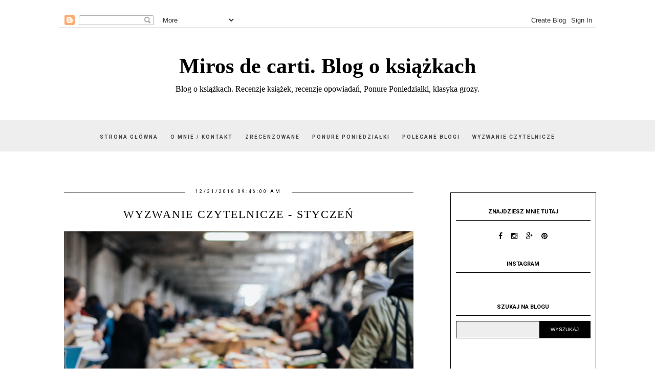

--- FILE ---
content_type: text/html; charset=UTF-8
request_url: https://miros-de-carti.blogspot.com/2018/12/
body_size: 28696
content:
<!DOCTYPE html>
<html class='v2' dir='ltr' xmlns='http://www.w3.org/1999/xhtml' xmlns:b='http://www.google.com/2005/gml/b' xmlns:data='http://www.google.com/2005/gml/data' xmlns:expr='http://www.google.com/2005/gml/expr'>
<head>
<link href='https://www.blogger.com/static/v1/widgets/335934321-css_bundle_v2.css' rel='stylesheet' type='text/css'/>
<meta content='width=device-width, initial-scale=1' name='viewport'/>
<meta content='text/html; charset=UTF-8' http-equiv='Content-Type'/>
<meta content='blogger' name='generator'/>
<link href='https://miros-de-carti.blogspot.com/favicon.ico' rel='icon' type='image/x-icon'/>
<link href='https://miros-de-carti.blogspot.com/2018/12/' rel='canonical'/>
<link rel="alternate" type="application/atom+xml" title="Miros de carti. Blog o książkach - Atom" href="https://miros-de-carti.blogspot.com/feeds/posts/default" />
<link rel="alternate" type="application/rss+xml" title="Miros de carti. Blog o książkach - RSS" href="https://miros-de-carti.blogspot.com/feeds/posts/default?alt=rss" />
<link rel="service.post" type="application/atom+xml" title="Miros de carti. Blog o książkach - Atom" href="https://www.blogger.com/feeds/3772520760135284412/posts/default" />
<!--Can't find substitution for tag [blog.ieCssRetrofitLinks]-->
<meta content='https://miros-de-carti.blogspot.com/2018/12/' property='og:url'/>
<meta content='Miros de carti. Blog o książkach' property='og:title'/>
<meta content='Blog o książkach. Recenzje książek, recenzje opowiadań, Ponure Poniedziałki, klasyka grozy.' property='og:description'/>
<link href='//maxcdn.bootstrapcdn.com/font-awesome/4.2.0/css/font-awesome.min.css' rel='stylesheet'/>
<title>Miros de carti. Blog o książkach: grudnia 2018</title>
<!-- Metadata Facebook -->
<meta content='' property='og:image'/>
<meta content='Miros de carti. Blog o książkach' property='og:site_name'/>
<meta content='grudnia 2018' name='description'/>
<meta content='grudnia 2018' property='og:description'/>
<meta content='Miros de carti. Blog o książkach: grudnia 2018' property='og:title'/>
<meta content='article' property='og:type'/>
<meta content='https://miros-de-carti.blogspot.com/2018/12/' property='og:url'/>
<style type='text/css'>@font-face{font-family:'Roboto';font-style:normal;font-weight:400;font-stretch:100%;font-display:swap;src:url(//fonts.gstatic.com/s/roboto/v50/KFO7CnqEu92Fr1ME7kSn66aGLdTylUAMa3GUBHMdazTgWw.woff2)format('woff2');unicode-range:U+0460-052F,U+1C80-1C8A,U+20B4,U+2DE0-2DFF,U+A640-A69F,U+FE2E-FE2F;}@font-face{font-family:'Roboto';font-style:normal;font-weight:400;font-stretch:100%;font-display:swap;src:url(//fonts.gstatic.com/s/roboto/v50/KFO7CnqEu92Fr1ME7kSn66aGLdTylUAMa3iUBHMdazTgWw.woff2)format('woff2');unicode-range:U+0301,U+0400-045F,U+0490-0491,U+04B0-04B1,U+2116;}@font-face{font-family:'Roboto';font-style:normal;font-weight:400;font-stretch:100%;font-display:swap;src:url(//fonts.gstatic.com/s/roboto/v50/KFO7CnqEu92Fr1ME7kSn66aGLdTylUAMa3CUBHMdazTgWw.woff2)format('woff2');unicode-range:U+1F00-1FFF;}@font-face{font-family:'Roboto';font-style:normal;font-weight:400;font-stretch:100%;font-display:swap;src:url(//fonts.gstatic.com/s/roboto/v50/KFO7CnqEu92Fr1ME7kSn66aGLdTylUAMa3-UBHMdazTgWw.woff2)format('woff2');unicode-range:U+0370-0377,U+037A-037F,U+0384-038A,U+038C,U+038E-03A1,U+03A3-03FF;}@font-face{font-family:'Roboto';font-style:normal;font-weight:400;font-stretch:100%;font-display:swap;src:url(//fonts.gstatic.com/s/roboto/v50/KFO7CnqEu92Fr1ME7kSn66aGLdTylUAMawCUBHMdazTgWw.woff2)format('woff2');unicode-range:U+0302-0303,U+0305,U+0307-0308,U+0310,U+0312,U+0315,U+031A,U+0326-0327,U+032C,U+032F-0330,U+0332-0333,U+0338,U+033A,U+0346,U+034D,U+0391-03A1,U+03A3-03A9,U+03B1-03C9,U+03D1,U+03D5-03D6,U+03F0-03F1,U+03F4-03F5,U+2016-2017,U+2034-2038,U+203C,U+2040,U+2043,U+2047,U+2050,U+2057,U+205F,U+2070-2071,U+2074-208E,U+2090-209C,U+20D0-20DC,U+20E1,U+20E5-20EF,U+2100-2112,U+2114-2115,U+2117-2121,U+2123-214F,U+2190,U+2192,U+2194-21AE,U+21B0-21E5,U+21F1-21F2,U+21F4-2211,U+2213-2214,U+2216-22FF,U+2308-230B,U+2310,U+2319,U+231C-2321,U+2336-237A,U+237C,U+2395,U+239B-23B7,U+23D0,U+23DC-23E1,U+2474-2475,U+25AF,U+25B3,U+25B7,U+25BD,U+25C1,U+25CA,U+25CC,U+25FB,U+266D-266F,U+27C0-27FF,U+2900-2AFF,U+2B0E-2B11,U+2B30-2B4C,U+2BFE,U+3030,U+FF5B,U+FF5D,U+1D400-1D7FF,U+1EE00-1EEFF;}@font-face{font-family:'Roboto';font-style:normal;font-weight:400;font-stretch:100%;font-display:swap;src:url(//fonts.gstatic.com/s/roboto/v50/KFO7CnqEu92Fr1ME7kSn66aGLdTylUAMaxKUBHMdazTgWw.woff2)format('woff2');unicode-range:U+0001-000C,U+000E-001F,U+007F-009F,U+20DD-20E0,U+20E2-20E4,U+2150-218F,U+2190,U+2192,U+2194-2199,U+21AF,U+21E6-21F0,U+21F3,U+2218-2219,U+2299,U+22C4-22C6,U+2300-243F,U+2440-244A,U+2460-24FF,U+25A0-27BF,U+2800-28FF,U+2921-2922,U+2981,U+29BF,U+29EB,U+2B00-2BFF,U+4DC0-4DFF,U+FFF9-FFFB,U+10140-1018E,U+10190-1019C,U+101A0,U+101D0-101FD,U+102E0-102FB,U+10E60-10E7E,U+1D2C0-1D2D3,U+1D2E0-1D37F,U+1F000-1F0FF,U+1F100-1F1AD,U+1F1E6-1F1FF,U+1F30D-1F30F,U+1F315,U+1F31C,U+1F31E,U+1F320-1F32C,U+1F336,U+1F378,U+1F37D,U+1F382,U+1F393-1F39F,U+1F3A7-1F3A8,U+1F3AC-1F3AF,U+1F3C2,U+1F3C4-1F3C6,U+1F3CA-1F3CE,U+1F3D4-1F3E0,U+1F3ED,U+1F3F1-1F3F3,U+1F3F5-1F3F7,U+1F408,U+1F415,U+1F41F,U+1F426,U+1F43F,U+1F441-1F442,U+1F444,U+1F446-1F449,U+1F44C-1F44E,U+1F453,U+1F46A,U+1F47D,U+1F4A3,U+1F4B0,U+1F4B3,U+1F4B9,U+1F4BB,U+1F4BF,U+1F4C8-1F4CB,U+1F4D6,U+1F4DA,U+1F4DF,U+1F4E3-1F4E6,U+1F4EA-1F4ED,U+1F4F7,U+1F4F9-1F4FB,U+1F4FD-1F4FE,U+1F503,U+1F507-1F50B,U+1F50D,U+1F512-1F513,U+1F53E-1F54A,U+1F54F-1F5FA,U+1F610,U+1F650-1F67F,U+1F687,U+1F68D,U+1F691,U+1F694,U+1F698,U+1F6AD,U+1F6B2,U+1F6B9-1F6BA,U+1F6BC,U+1F6C6-1F6CF,U+1F6D3-1F6D7,U+1F6E0-1F6EA,U+1F6F0-1F6F3,U+1F6F7-1F6FC,U+1F700-1F7FF,U+1F800-1F80B,U+1F810-1F847,U+1F850-1F859,U+1F860-1F887,U+1F890-1F8AD,U+1F8B0-1F8BB,U+1F8C0-1F8C1,U+1F900-1F90B,U+1F93B,U+1F946,U+1F984,U+1F996,U+1F9E9,U+1FA00-1FA6F,U+1FA70-1FA7C,U+1FA80-1FA89,U+1FA8F-1FAC6,U+1FACE-1FADC,U+1FADF-1FAE9,U+1FAF0-1FAF8,U+1FB00-1FBFF;}@font-face{font-family:'Roboto';font-style:normal;font-weight:400;font-stretch:100%;font-display:swap;src:url(//fonts.gstatic.com/s/roboto/v50/KFO7CnqEu92Fr1ME7kSn66aGLdTylUAMa3OUBHMdazTgWw.woff2)format('woff2');unicode-range:U+0102-0103,U+0110-0111,U+0128-0129,U+0168-0169,U+01A0-01A1,U+01AF-01B0,U+0300-0301,U+0303-0304,U+0308-0309,U+0323,U+0329,U+1EA0-1EF9,U+20AB;}@font-face{font-family:'Roboto';font-style:normal;font-weight:400;font-stretch:100%;font-display:swap;src:url(//fonts.gstatic.com/s/roboto/v50/KFO7CnqEu92Fr1ME7kSn66aGLdTylUAMa3KUBHMdazTgWw.woff2)format('woff2');unicode-range:U+0100-02BA,U+02BD-02C5,U+02C7-02CC,U+02CE-02D7,U+02DD-02FF,U+0304,U+0308,U+0329,U+1D00-1DBF,U+1E00-1E9F,U+1EF2-1EFF,U+2020,U+20A0-20AB,U+20AD-20C0,U+2113,U+2C60-2C7F,U+A720-A7FF;}@font-face{font-family:'Roboto';font-style:normal;font-weight:400;font-stretch:100%;font-display:swap;src:url(//fonts.gstatic.com/s/roboto/v50/KFO7CnqEu92Fr1ME7kSn66aGLdTylUAMa3yUBHMdazQ.woff2)format('woff2');unicode-range:U+0000-00FF,U+0131,U+0152-0153,U+02BB-02BC,U+02C6,U+02DA,U+02DC,U+0304,U+0308,U+0329,U+2000-206F,U+20AC,U+2122,U+2191,U+2193,U+2212,U+2215,U+FEFF,U+FFFD;}@font-face{font-family:'Roboto';font-style:normal;font-weight:700;font-stretch:100%;font-display:swap;src:url(//fonts.gstatic.com/s/roboto/v50/KFO7CnqEu92Fr1ME7kSn66aGLdTylUAMa3GUBHMdazTgWw.woff2)format('woff2');unicode-range:U+0460-052F,U+1C80-1C8A,U+20B4,U+2DE0-2DFF,U+A640-A69F,U+FE2E-FE2F;}@font-face{font-family:'Roboto';font-style:normal;font-weight:700;font-stretch:100%;font-display:swap;src:url(//fonts.gstatic.com/s/roboto/v50/KFO7CnqEu92Fr1ME7kSn66aGLdTylUAMa3iUBHMdazTgWw.woff2)format('woff2');unicode-range:U+0301,U+0400-045F,U+0490-0491,U+04B0-04B1,U+2116;}@font-face{font-family:'Roboto';font-style:normal;font-weight:700;font-stretch:100%;font-display:swap;src:url(//fonts.gstatic.com/s/roboto/v50/KFO7CnqEu92Fr1ME7kSn66aGLdTylUAMa3CUBHMdazTgWw.woff2)format('woff2');unicode-range:U+1F00-1FFF;}@font-face{font-family:'Roboto';font-style:normal;font-weight:700;font-stretch:100%;font-display:swap;src:url(//fonts.gstatic.com/s/roboto/v50/KFO7CnqEu92Fr1ME7kSn66aGLdTylUAMa3-UBHMdazTgWw.woff2)format('woff2');unicode-range:U+0370-0377,U+037A-037F,U+0384-038A,U+038C,U+038E-03A1,U+03A3-03FF;}@font-face{font-family:'Roboto';font-style:normal;font-weight:700;font-stretch:100%;font-display:swap;src:url(//fonts.gstatic.com/s/roboto/v50/KFO7CnqEu92Fr1ME7kSn66aGLdTylUAMawCUBHMdazTgWw.woff2)format('woff2');unicode-range:U+0302-0303,U+0305,U+0307-0308,U+0310,U+0312,U+0315,U+031A,U+0326-0327,U+032C,U+032F-0330,U+0332-0333,U+0338,U+033A,U+0346,U+034D,U+0391-03A1,U+03A3-03A9,U+03B1-03C9,U+03D1,U+03D5-03D6,U+03F0-03F1,U+03F4-03F5,U+2016-2017,U+2034-2038,U+203C,U+2040,U+2043,U+2047,U+2050,U+2057,U+205F,U+2070-2071,U+2074-208E,U+2090-209C,U+20D0-20DC,U+20E1,U+20E5-20EF,U+2100-2112,U+2114-2115,U+2117-2121,U+2123-214F,U+2190,U+2192,U+2194-21AE,U+21B0-21E5,U+21F1-21F2,U+21F4-2211,U+2213-2214,U+2216-22FF,U+2308-230B,U+2310,U+2319,U+231C-2321,U+2336-237A,U+237C,U+2395,U+239B-23B7,U+23D0,U+23DC-23E1,U+2474-2475,U+25AF,U+25B3,U+25B7,U+25BD,U+25C1,U+25CA,U+25CC,U+25FB,U+266D-266F,U+27C0-27FF,U+2900-2AFF,U+2B0E-2B11,U+2B30-2B4C,U+2BFE,U+3030,U+FF5B,U+FF5D,U+1D400-1D7FF,U+1EE00-1EEFF;}@font-face{font-family:'Roboto';font-style:normal;font-weight:700;font-stretch:100%;font-display:swap;src:url(//fonts.gstatic.com/s/roboto/v50/KFO7CnqEu92Fr1ME7kSn66aGLdTylUAMaxKUBHMdazTgWw.woff2)format('woff2');unicode-range:U+0001-000C,U+000E-001F,U+007F-009F,U+20DD-20E0,U+20E2-20E4,U+2150-218F,U+2190,U+2192,U+2194-2199,U+21AF,U+21E6-21F0,U+21F3,U+2218-2219,U+2299,U+22C4-22C6,U+2300-243F,U+2440-244A,U+2460-24FF,U+25A0-27BF,U+2800-28FF,U+2921-2922,U+2981,U+29BF,U+29EB,U+2B00-2BFF,U+4DC0-4DFF,U+FFF9-FFFB,U+10140-1018E,U+10190-1019C,U+101A0,U+101D0-101FD,U+102E0-102FB,U+10E60-10E7E,U+1D2C0-1D2D3,U+1D2E0-1D37F,U+1F000-1F0FF,U+1F100-1F1AD,U+1F1E6-1F1FF,U+1F30D-1F30F,U+1F315,U+1F31C,U+1F31E,U+1F320-1F32C,U+1F336,U+1F378,U+1F37D,U+1F382,U+1F393-1F39F,U+1F3A7-1F3A8,U+1F3AC-1F3AF,U+1F3C2,U+1F3C4-1F3C6,U+1F3CA-1F3CE,U+1F3D4-1F3E0,U+1F3ED,U+1F3F1-1F3F3,U+1F3F5-1F3F7,U+1F408,U+1F415,U+1F41F,U+1F426,U+1F43F,U+1F441-1F442,U+1F444,U+1F446-1F449,U+1F44C-1F44E,U+1F453,U+1F46A,U+1F47D,U+1F4A3,U+1F4B0,U+1F4B3,U+1F4B9,U+1F4BB,U+1F4BF,U+1F4C8-1F4CB,U+1F4D6,U+1F4DA,U+1F4DF,U+1F4E3-1F4E6,U+1F4EA-1F4ED,U+1F4F7,U+1F4F9-1F4FB,U+1F4FD-1F4FE,U+1F503,U+1F507-1F50B,U+1F50D,U+1F512-1F513,U+1F53E-1F54A,U+1F54F-1F5FA,U+1F610,U+1F650-1F67F,U+1F687,U+1F68D,U+1F691,U+1F694,U+1F698,U+1F6AD,U+1F6B2,U+1F6B9-1F6BA,U+1F6BC,U+1F6C6-1F6CF,U+1F6D3-1F6D7,U+1F6E0-1F6EA,U+1F6F0-1F6F3,U+1F6F7-1F6FC,U+1F700-1F7FF,U+1F800-1F80B,U+1F810-1F847,U+1F850-1F859,U+1F860-1F887,U+1F890-1F8AD,U+1F8B0-1F8BB,U+1F8C0-1F8C1,U+1F900-1F90B,U+1F93B,U+1F946,U+1F984,U+1F996,U+1F9E9,U+1FA00-1FA6F,U+1FA70-1FA7C,U+1FA80-1FA89,U+1FA8F-1FAC6,U+1FACE-1FADC,U+1FADF-1FAE9,U+1FAF0-1FAF8,U+1FB00-1FBFF;}@font-face{font-family:'Roboto';font-style:normal;font-weight:700;font-stretch:100%;font-display:swap;src:url(//fonts.gstatic.com/s/roboto/v50/KFO7CnqEu92Fr1ME7kSn66aGLdTylUAMa3OUBHMdazTgWw.woff2)format('woff2');unicode-range:U+0102-0103,U+0110-0111,U+0128-0129,U+0168-0169,U+01A0-01A1,U+01AF-01B0,U+0300-0301,U+0303-0304,U+0308-0309,U+0323,U+0329,U+1EA0-1EF9,U+20AB;}@font-face{font-family:'Roboto';font-style:normal;font-weight:700;font-stretch:100%;font-display:swap;src:url(//fonts.gstatic.com/s/roboto/v50/KFO7CnqEu92Fr1ME7kSn66aGLdTylUAMa3KUBHMdazTgWw.woff2)format('woff2');unicode-range:U+0100-02BA,U+02BD-02C5,U+02C7-02CC,U+02CE-02D7,U+02DD-02FF,U+0304,U+0308,U+0329,U+1D00-1DBF,U+1E00-1E9F,U+1EF2-1EFF,U+2020,U+20A0-20AB,U+20AD-20C0,U+2113,U+2C60-2C7F,U+A720-A7FF;}@font-face{font-family:'Roboto';font-style:normal;font-weight:700;font-stretch:100%;font-display:swap;src:url(//fonts.gstatic.com/s/roboto/v50/KFO7CnqEu92Fr1ME7kSn66aGLdTylUAMa3yUBHMdazQ.woff2)format('woff2');unicode-range:U+0000-00FF,U+0131,U+0152-0153,U+02BB-02BC,U+02C6,U+02DA,U+02DC,U+0304,U+0308,U+0329,U+2000-206F,U+20AC,U+2122,U+2191,U+2193,U+2212,U+2215,U+FEFF,U+FFFD;}</style>
<style id='page-skin-1' type='text/css'><!--
------------------------------------
SZABLON MARISA
Blog Design: KAROGRAFIA.PL
------------------------------------
<Group description="Page Text" selector="body">
<Variable name="body.font" description="Font" type="font" default="normal normal 12px Arial, Tahoma, Helvetica, FreeSans, sans-serif"/>
<Variable name="body.text.color" description="Text Color" type="color" default="#222222"/>
</Group>
<Group description="Blog Title" selector="header">
<Variable name="header.title.font" description="Title Font" type="font"
default="normal bold 11px Arial, Tahoma, Helvetica, FreeSans, sans-serif"/>
<Variable name="header.text.color" description="Text Color" type="color" default="#222222"/>
</Group>
<Group description="Links" selector=".main-outer">
<Variable name="link.color" description="Link Color" type="color" default="#2288bb"/>
<Variable name="link.visited.color" description="Visited Color" type="color" default="#888888"/>
<Variable name="link.hover.color" description="Hover Color" type="color" default="#33aaff"/>
</Group>
<Group description="Tabs Text" selector=".tabs-inner .widget li a">
<Variable name="tabs.hover.color" description="Hover Color" type="color" default="#33aaff"/>
<Variable name="tabs.font" description="Font" type="font" default="normal normal 14px Arial, Tahoma, Helvetica, FreeSans, sans-serif"/>
<Variable name="tabs.text.color" description="Text Color" type="color" default="#999999"/>
<Variable name="tabs.selected.text.color" description="Selected Color" type="color" default="#000000"/>
</Group>
<Group description="Post Title" selector="h3.post-title, .comments h4">
<Variable name="post.title.font" description="Font" type="font" default="normal normal 22px Arial, Tahoma, Helvetica, FreeSans, sans-serif"/>
<Variable name="post.text.color" description="Text Color" type="color" default="#33aaff"/>
<Variable name="post.hover.color" description="Hover Color" type="color" default="#f7cac9"/>
</Group>
<Group description="Date Header" selector=".date-header">
<Variable name="date.header.color" description="Text Color" type="color" default="#000000"/>
<Variable name="date.header.background.color" description="Background Color" type="color" default="transparent"/>
</Group>
<Group description="Gadgets" selector="h2">
<Variable name="widget.title.font" description="Title Font" type="font" default="normal bold 11px Arial, Tahoma, Helvetica, FreeSans, sans-serif"/>
<Variable name="widget.title.text.color" description="Title Color" type="color" default="#000000"/>
<Variable name="widget.alternate.text.color" description="Alternate Color" type="color" default="#999999"/>
</Group>
<Group description="Tekst gadżetów" selector="sidebar.widget">
<Variable name="widget.text.font" description="Czcionka tekstu" type="font" default="normal bold 11px Arial, Tahoma, Helvetica, FreeSans, sans-serif"/>
<Variable name="widget.h2.text.font" description="czcionka nagłówków" type="font" default="normal bold 11px Arial, Tahoma, Helvetica, FreeSans, sans-serif"/>
</Group>
<Group description="Linia TOP" selector="content">
<Variable name="button.rule.color" description="Background" type="color" default="#eeeeee"/>   </Group>
<Group description="Buttony" selector="content">
<Variable name="button.background.color" description="Background" type="color" default="#eeeeee"/>   </Group>
<Group description="Copyright" selector="content">
<Variable name="copyright.background.color" description="Background" type="color" default="#eeeeee"/>   </Group>
<Group description="Linki Paska Bocznego" selector="sidebar">
<Variable name="sidebar.text.color" description="Text Color" type="color" default="#999999"/>
<Variable name="sidebar.visited.color" description="Visited Color" type="color" default="#000000"/>
<Variable name="sidebar.hover.color" description="Hover Color" type="color" default="#33aaff"/>
</Group>
<Group description="Kolor tła Menu" selector="nav">
<Variable name="menu.background.color" description="Background" type="color" default="#eeeeee"/>
</Group>
<Group description="Linki Stopki" selector="stopka">
<Variable name="stopka.text.color" description="Text Color" type="color" default="#999999"/>
<Variable name="stopka.hover.color" description="Hover Color" type="color" default="#33aaff"/>
</Group>
body{margin:0;font:normal normal 14px Roboto;color:#000000;}.section{margin:0;}
/* -----   SIDEBAR SECTION   ----- */
.sidebar img{max-width:100%;height:auto;}.sidebar .widget{font:normal normal 14px Roboto!important;}.sidebar .widget,#blogfooter .widget{text-align:center;}.blog-list-container .blog-icon img{width:20px;height:auto;}.blog-list-container a{display:block;text-align:center!important;margin-bottom:5px;text-transform:uppercase;font-weight:normal;letter-spacing:1px;line-height:120%;}.blog-list-container a:hover{text-decoration:none!important;}.blog-list-container .blog-content{text-decoration:none!important;margin:0!important;width:100%;}#BlogList1 .item-title{border-bottom:1px solid #fff;}#BlogList1 .item-title a{display:block;text-transform:none!important;text-align:center!important;}#BlogList1 .item-content{border-bottom:1px solid #000;padding-bottom:10px;}.sidebar ul{counter-reset:popularcount;margin:0;padding:0;}.sidebar ul li{width:100%;list-style:none!important;padding:0!important;margin-bottom:20px;position:relative;border:0;}.sidebar .item-thumbnail a{clip:auto;display:block;height:auto;height:180px;}.sidebar .item-thumbnail{width:100%;position:relative;margin-bottom:15px;}.sidebar .item-thumbnail img{position:relative;width:100%;height:180px;object-fit:cover;}.sidebar .item-content:hover{opacity:0.7;transition:all 300ms ease-in-out;-webkit-transition:all 300ms ease-in-out;-moz-transition:all 300ms ease-in-out;-o-transition:all 300ms ease-in-out;-ms-transition:all 300ms ease-in-out;}.sidebar .item-title{text-transform:uppercase;text-align:center;margin:0 auto;padding-bottom:10px;border-bottom:1px solid #000;}.sidebar .item-title a{font:normal normal 14px Georgia, Utopia, 'Palatino Linotype', Palatino, serif;text-decoration:none;}.sidebar .item-snippet{font:normal normal 14px Roboto;padding:10px 15px;text-align:center;color:#000000;}#sidebar-wrapper{border:1px solid #000;background:#fff;float:right;margin:0 0 auto;padding-bottom:20px;width:27%;margin-top:30px!important;line-height:1.6em;word-wrap:break-word;overflow:hidden;margin:0;}#sidebar-wrapper a:link{color:#000000;}#sidebar-wrapper a:visited{color:#000000;}#sidebar-wrapper a:hover{color:#849dae;}.sidebar h2{font:normal bold 11px Roboto!important;color:#000000;text-transform:uppercase;text-align:center;margin:0 auto;padding:10px;margin-top:0;border-bottom:1px solid #000;}.sidebar.section{margin:0 10px;margin-top:20px;}.widget ul{padding:0;margin:0;}#sidebar-wrapper .widget{border-top:0 solid #000;}.widget-content{padding:10px 0;}#social-icons .fa{display:inline;margin:7px!important;font-size:14px;}#social-icons{padding:12px 0 0 0!important;margin-bottom:-10px;}#social-icons{margin:0 auto!impotant;text-align:center;}.widget .widget-item-control a img{width:20px;height:auto;}input.gsc-input,.FollowByEmail .follow-by-email-inner .follow-by-email-address{border:1px solid #000!important;padding:10px!important;height:12px;background:#eee;}#CustomSearch1{border:none!important;}input.gsc-search-button,.FollowByEmail .follow-by-email-inner .follow-by-email-submit{padding:8px 10px 9px 10px;height:34px;font-size:10px;text-transform:uppercase;background:#000000;color:#fff;border:none;width:100px;}input.gsc-search-button{border-top:1px solid #000;border-bottom:1px solid #000;border-right:1px solid #000;}.Label li{padding:10px;list-style-type:none;font-size:12px;letter-spacing:1px;text-transform:uppercase;text-align:center;}.label-size{float:left;margin:2px 2px 6px 0;padding:5px 10px 3px 10px;text-transform:uppercase;border:solid 1px #eee;text-decoration:none;font-size:12px;}.label-size:hover{border:1px solid #eee;text-decoration:none;zoom:1;}.label-size a{float:left;text-decoration:none;}.label-size a:hover{text-decoration:none;}#Label2{text-align:center!important;margin:0 auto;}#BlogArchive1_ArchiveMenu{width:100%!important;padding:10px;border:1px solid #eee;}#ArchiveList ul ul .zippy{color:transparent;visibility:visible;margin-right:5px;}#ArchiveList ul ul .zippy:before{content:'\f105';font-family:FontAwesome;position:absolute;margin-top:0;margin-left:0;color:#000000;}#ArchiveList ul ul .toggle-open:before{content:'\f107';position:absolute;margin-top:8px;margin-left:0;}#ArchiveList .zippy{visibility:hidden;width:0%;}#ArchiveList ul li{padding:0!important;margin-left:10px;line-height:170%;text-indent:0!important;margin:0!important;position:relative;}#ArchiveList ul li a.toggle{background:transparent!important;margin-top:0;margin-left:0;display:block;position:absolute;width:100%;}#ArchiveList ul ul li  a.post-count-link{background:transparent;text-transform:uppercase;width:auto;margin-left:20px;}#ArchiveList ul a.post-count-link{font-weight:bold;font-size:90%;}#ArchiveList ul li{margin:5px 0!important;}#ArchiveList span.post-count{float:right!important;}
/* -----   BLOG REGION SECTION   ----- */
#blogregion{margin:auto;padding:50px 0 0 0;width:100%;background:#fff;}#Blog1{padding-top:20px;}#blogregion-wrapper{margin:auto;padding:0 0 20px 0;max-width:1050px;}#blog-wrapper{border:0 solid #DEDEDE;background:#fff;float:left;margin:10px;padding-bottom:20px;width:65%;text-align:justify;word-wrap:break-word;overflow:hidden;letter-spacing:1px;font:normal normal 14px Roboto;color:#000000;}.post-body{line-height:170%!important;}#blog-pager .fa{font-size:15px;}.home-link .fa{font-size:20px!important;}.sidebar .widget,#footer-wrapper .widget,#footerbar-all .widget {text-align:center;}
/* -----   HEADER SECTION   ----- */
#Header{max-width:100%;background:#fff;border-top:5px solid #ffffff;}#header-inner{max-width:1050px;margin:auto;padding:20px 0;}#Header1_headerimg{margin:0 auto;max-width:100%;height:auto;}.Header h1{font:normal bold 42px Georgia, Utopia, 'Palatino Linotype', Palatino, serif!important;text-align:center!important;color:#000000;}.Header .description{text-align:center;}
/* -----   BLOG FOOTER SECTION   ----- */
#blogfooter,#blogfooter-1,#blogfooter-all{margin:auto;padding:0 0 10px 0;width:100%;background:#fff;}#blogfooter img{max-width:100%;height:auto;}#blogfooter{margin:20px 0;}#blogfooter-wrapper-all-1{max-width:100%;margin-bottom:-10px;}#blogfooter-wrapper-all-1 h2,.footerbar-all h2{text-align:center;text-transform:uppercase;font:normal normal 22px Georgia, Utopia, 'Palatino Linotype', Palatino, serif;letter-spacing:2px;margin-bottom:25px;}#footer-wrapper-all h2:after{content:"";display:block;width:30px;border-bottom:1px solid #000;padding:8px;margin:0 auto;}#blogfooter a:hover{color:#849dae!important;}#blogfooter a:visited{color:#000000;}#blogfooter a:link{color:#000000;}#blogfooter-wrapper,#blogfooter-wrapper-1{margin:auto;padding:0 0 0 0;max-width:1050px;}#blogfooter-wrapper-all{background:#eee;padding:50px;}#footer-wrapper{border:0 solid #DEDEDE;background:#fff;float:left;margin:0 5px auto;padding-bottom:20px;width:32%;text-align:justify;font-size:100%;line-height:1.6em;word-wrap:break-word;overflow:hidden;}.footerbar{margin:0;padding:0;}.footerbar .widget{margin:0;padding:10px 0 0 0;}.footerbar h2{margin:0 auto;padding:3px 0 8px 0;text-align:center;text-transform:uppercase;border-bottom:1px solid #000;font:normal bold 11px Roboto!important;width:80%;}.footerbar ul{margin:0 0 0 0;padding:0 0 0 0;list-style-type:none;}.footerbar li{margin:0 0 2px 0;padding:0 0 1px 0;}
/* -----   COPYRIGHT SECTION   ----- */
#stopka{font-size:8px;padding:10px 20px 20px 20px;margin-top:75px;color:#000000!important;text-transform:uppercase;letter-spacing:2px;margin:0 auto!important;}#copyright a{background:transparent;}.copyr{background-color:#eee;padding:5px;}.copyr a{color:#000000!important;}.copyr a:hover{color:#849dae!important;}#copyright{float:left;width:30%;text-align:right!important;}#copyright a{text-align:right!important;}#copyright1{float:left;width:70%;}.cookie-choices-info{right:0!important;left:auto!important;}#cookieChoiceInfo{bottom:0!important;top:auto!important;border-top:1px solid #eee;border-left:1px solid #eee;background-color:#fff!important;letter-spacing:1px;text-transform:uppercase;width:345px;}.cookie-choices-text{font-size:9px!important;color:#000!important;}#cookieChoiceInfo > a:nth-child(2),a#cookieChoiceDismiss,#cookieChoiceInfo a{border:1px solid #000;color:#000!important;padding:5px 10px 5px 10px!important;font-size:9px;}#cookieChoiceInfo > a:nth-child(2):hover,a#cookieChoiceDismiss:hover,#cookieChoiceInfo a:hover{color:#849dae!important;}.cookie-choices-info .cookie-choices-button{margin-left:0!important;margin-right:7px;}.cookie-choices-info .cookie-choices-buttons{text-align:left!important;}
/* -----   MENU SECTION   ----- */
.topmenu{margin:0 auto;background:#eeeeee;}
/* -----   TABS REGION SECTION   ----- */
.PageList li{display:inline!important;float:none;}.PageList{text-align:center!important;}.PageList li a{text-transform:uppercase;padding:0 10px;font:normal normal 10px Roboto;color:#444444;letter-spacing:2px;font-weight:bold;}.PageList li a:hover{color:#849dae;}.PageList{border-top:1px solid #eee;border-bottom:1px solid #eee;padding:10px 0;}
/* -----   POSTS SECTION   ----- */
img.post-thumb,img.noimage{margin-bottom:10px;margin-top:10px;}img.post-thumb{margin-left:0!important;}.post blockquote{display:block;margin:10px 0;position:relative;border-left:0 solid #000;font-style:italic;padding:15px 20px 15px 45px;}.post blockquote::before{content:"\201C";font-family:Georgia,serif;font-size:50px;font-weight:bold;position:absolute;left:10px;top:10px;}.post-body ul{list-style:none;}.post-body ul li:before{content:"\00BB \0020";}.comments .avatar-image-container img{margin-left:0;}h3.post-title a{color:#000000;text-transform:uppercase;}h3.post-title{text-align:center;text-transform:uppercase;color:#000000;font:normal normal 22px Georgia, Utopia, 'Palatino Linotype', Palatino, serif;letter-spacing:2px;line-height:160%;margin-top:20px;margin-bottom:30px;}h3.post-title a:hover{color:#849dae!important;}.readmore{float:left:;}.post-body h2{font-size:120%;margin-bottom:10px;}.post-author.vcard{float:left!important;text-transform:uppercase;font-family:Roboto;font-size:80%
letter-spacing:2px;margin-top:0;}.post-body{margin-bottom:20px;}.info-post{width:60%;min-height:20px;float:right;margin-top:-42px;}a:link{text-decoration:none;color:#000000;}a:visited{text-decoration:none;color:#000000;}a:hover{text-decoration:none;color:#849dae;transition:all 300ms ease-in-out;-webkit-transition:all 300ms ease-in-out;-moz-transition:all 300ms ease-in-out;-o-transition:all 300ms ease-in-out;-ms-transition:all 300ms ease-in-out;}.posts-thumb{width:100%;}.posts-thumb img{margin-left:0!important;width:100%!important;}.post-outer img{max-width:100%;height:auto;margin-left:-15px;}.post-outer{border:0 solid #eee;border-top:1px solid #000!important;padding:10px 0 0;padding-bottom:10px;margin-bottom:40px;podding-left:0!important;}.date-header span{background-color:#FFF;color:#000000;letter-spacing:3px;margin:inherit;font-size:9px;padding:5px 20px;font-weight:normal;}.date-header{text-align:center;margin-bottom:0;margin-bottom:-10px!important;margin-top:-20px;}.post-outer h2,.post-outer h3,.post-outer h4{font:normal normal 22px Georgia, Utopia, 'Palatino Linotype', Palatino, serif!important;}.post-outer h4{font-size:100%!important;text-transform:uppercase;}.post-outer h2{text-transform:uppercase;}.post-outer h4,.post-outer h3{margin-bottom:10px;}#PopularPosts h2,#Attribution1{display:none!important;}.comments .comment .comment-actions a{border:1px solid #eee;padding:3px 10px;margin-right:10px;text-transform:uppercase;font-size:10px;margin-top:15px!important;}.comments .comment .comment-actions a:hover{text-decoration:none!important;}.comments .comments-content .user,.comments .continue a{text-transform:uppercase;}.post-comment-link{clear:both;display:inline;padding-bottom:10px;float:left;}.comment-link{font-size:10px;font-family:Roboto;letter-spacing:1px;text-transform:uppercase;}.share-this{float:right;}.share-box{padding:0 10px 10px;}.share-box .fa{font-size:12px;}.label-info{text-transform:uppercase;font-family:Roboto;font-size:9px;letter-spacing:2px;margin-bottom:30px;}.status-msg-wrap{margin-bottom:50px;padding:10px;text-transform:uppercase;font-family:Roboto;font-size:10px;float:left;}.status-msg-border{border:0 solid #fff;}.status-msg-body{padding:10px;}.status-msg-bg{background:#fff;}#blog-pager{width:100%;padding-top:10px!important;}.date-outer:first-child .posts-thumb{max-height:445px;overflow:hidden;}.date-outer:first-child{width:100%!important;margin:0;margin-bottom:50px;}.date-outer{width:48%;display:inline-block;float:left;}.date-outer .posts-thumb{max-height:215px;overflow:hidden;}.date-outer:nth-of-type(2n+2){margin-right:4%;}.fadeinleft{margin-left:-20px;}@-webkit-keyframes fadeIn{from{opacity:0;}to{opacity:1;}}@-moz-keyframes fadeIn{from{opacity:0;}to{opacity:1;}}@keyframes fadeIn{from{opacity:0;}to{opacity:1;}}.fade-in{opacity:0;-webkit-animation:fadeIn ease-in 1;-moz-animation:fadeIn ease-in 1;animation:fadeIn ease-in 1;-webkit-animation-fill-mode:forwards;-moz-animation-fill-mode:forwards;animation-fill-mode:forwards;-webkit-animation-duration:1s;-moz-animation-duration:1s;animation-duration:1s;}.fade-in.one{-webkit-animation-delay:0.7s;-moz-animation-delay:0.7s;animation-delay:0.7s;}.comments .avatar-image-container img{margin-left:0;}.post-outer img.size-large{width:500%!important;}
@media screen and (max-width: 500px){
#blogfooter-all {display:none!important;}
}
@media screen and (max-width: 800px){
#blog-wrapper, #sidebar-wrapper, #footer-wrapper {width:100%!important;margin: 0px auto!important;}
#PopularPosts2 .item-title {margin-top:180px;}.date-outer {width:100%!important;display:inline-block;float:left;}.date-outer:nth-of-type(2n+2){margin-right:0%;}.date-outer .posts-thumb {max-height:445px!important;overflow:hidden}
#Blog1 {padding:10px;}
}

--></style>
<script type='text/javascript'>
summary_count = 400;
//<![CDATA[
function removeHtmlTag(strx,chop){if(strx.indexOf("<")!=-1){var s = strx.split("<");for(var i=0;i<s.length;i++){if(s[i].indexOf(">")!=-1){s[i] = s[i].substring(s[i].indexOf(">")+1,s[i].length);}}strx = s.join("");}chop = (chop < strx.length-1) ? chop:strx.length-2;while(strx.charAt(chop-1)!=' ' && strx.indexOf(' ',chop)!=-1) chop++;strx = strx.substring(0,chop-1);return strx+'...';}function createsummary(pID){var div = document.getElementById(pID);var summ = summary_count;var summary = '<div class="summary">' + removeHtmlTag(div.innerHTML,summ) + '</div>';div.innerHTML = summary;}
//]]>
</script>
<script src="//ajax.googleapis.com/ajax/libs/jquery/2.0.0/jquery.min.js"></script>
<link href='https://www.blogger.com/dyn-css/authorization.css?targetBlogID=3772520760135284412&amp;zx=72899d4a-7237-44db-a9c2-fbdc2a043ee1' media='none' onload='if(media!=&#39;all&#39;)media=&#39;all&#39;' rel='stylesheet'/><noscript><link href='https://www.blogger.com/dyn-css/authorization.css?targetBlogID=3772520760135284412&amp;zx=72899d4a-7237-44db-a9c2-fbdc2a043ee1' rel='stylesheet'/></noscript>
<meta name='google-adsense-platform-account' content='ca-host-pub-1556223355139109'/>
<meta name='google-adsense-platform-domain' content='blogspot.com'/>

</head>
<body class='fade-in one'>
<div id='Header'>
<div id='header-inner'>
<div class='header section' id='header'><div class='widget Navbar' data-version='1' id='Navbar1'><script type="text/javascript">
    function setAttributeOnload(object, attribute, val) {
      if(window.addEventListener) {
        window.addEventListener('load',
          function(){ object[attribute] = val; }, false);
      } else {
        window.attachEvent('onload', function(){ object[attribute] = val; });
      }
    }
  </script>
<div id="navbar-iframe-container"></div>
<script type="text/javascript" src="https://apis.google.com/js/platform.js"></script>
<script type="text/javascript">
      gapi.load("gapi.iframes:gapi.iframes.style.bubble", function() {
        if (gapi.iframes && gapi.iframes.getContext) {
          gapi.iframes.getContext().openChild({
              url: 'https://www.blogger.com/navbar/3772520760135284412?origin\x3dhttps://miros-de-carti.blogspot.com',
              where: document.getElementById("navbar-iframe-container"),
              id: "navbar-iframe"
          });
        }
      });
    </script><script type="text/javascript">
(function() {
var script = document.createElement('script');
script.type = 'text/javascript';
script.src = '//pagead2.googlesyndication.com/pagead/js/google_top_exp.js';
var head = document.getElementsByTagName('head')[0];
if (head) {
head.appendChild(script);
}})();
</script>
</div><div class='widget Header' data-version='1' id='Header1'>
<div id='header-inner'>
<div class='titlewrapper'>
<h1 class='title'>
<a href='https://miros-de-carti.blogspot.com/'>Miros de carti. Blog o książkach</a>
</h1>
</div>
<div class='descriptionwrapper'>
<p class='description'><span>Blog o książkach. Recenzje książek, recenzje opowiadań, Ponure Poniedziałki, klasyka grozy.</span></p>
</div>
</div>
</div></div>
</div>
</div>
<div class='topmenu'>
<div class='tompmenu section' id='topmenu'><div class='widget PageList' data-version='1' id='PageList1'>
<div class='widget-content'>
<ul>
<li><a href='https://miros-de-carti.blogspot.com/'>Strona główna</a></li>
<li><a href='https://miros-de-carti.blogspot.com/p/o-mnie.html'>O mnie / kontakt</a></li>
<li><a href='https://miros-de-carti.blogspot.com/p/zrecenzowane.html'>Zrecenzowane</a></li>
<li><a href='https://miros-de-carti.blogspot.com/p/ponure-poniedziaki.html'>Ponure Poniedziałki</a></li>
<li><a href='https://miros-de-carti.blogspot.com/p/polecane-blogi.html'>Polecane blogi</a></li>
<li><a href='https://miros-de-carti.blogspot.com/p/wyzwanie-czytelnicze.html'>Wyzwanie czytelnicze</a></li>
</ul>
<div class='clear'></div>
</div>
</div></div>
</div>
<div class='revealOnScroll' data-animation='flipInX'>
<div id='blogregion'>
<div id='blogregion-wrapper'>
<div id='blog-wrapper'>
<div class='main section' id='main'><div class='widget Blog' data-version='1' id='Blog1'>
<div class='blog-posts hfeed'>
<!--Can't find substitution for tag [defaultAdStart]-->
<div class='date-outer'>
<h2 class='date-header'><span>12/31/2018 09:46:00 AM</span></h2>
<div class='date-posts'>
<div class='post-outer'>
<meta content='grudnia 2018' property='og:title'/>
<meta content='https://miros-de-carti.blogspot.com/2018/12/' property='og:url'/>
<meta content='Miros de carti. Blog o książkach' property='og:site_name'/>
<meta content='article' property='og:type'/>
<meta content='https://blogger.googleusercontent.com/img/b/R29vZ2xl/AVvXsEiumemCoR3UsyPrDoOyFcZ_sClHxDxL3AVkdWItma-_9sJWHDSkx0okltNRt4huW4cumfN41Pi7zyg6QseJpk68bVkOjoUXvPVpPmondYhsVCFXflVrz-TFunW7q2vd72Mebt130ydkS5k/s1600/beznazwy.png' property='og:image'/>
<meta content='1200' property='og:image:width'/>
<meta content='630' property='og:image:height'/>
<meta content='    Dzień dobry!;) Dziękuję wszystkim, którzy zgłosili chęć dołączenia do mojego skromnego (i nieco dziwnego) wyzwania czytelniczego. A oto ...' name='og:description'/>
<div class='post hentry uncustomized-post-template' itemprop='blogPost' itemscope='itemscope' itemtype='http://schema.org/BlogPosting'>
<meta content='https://blogger.googleusercontent.com/img/b/R29vZ2xl/AVvXsEiumemCoR3UsyPrDoOyFcZ_sClHxDxL3AVkdWItma-_9sJWHDSkx0okltNRt4huW4cumfN41Pi7zyg6QseJpk68bVkOjoUXvPVpPmondYhsVCFXflVrz-TFunW7q2vd72Mebt130ydkS5k/s1600/beznazwy.png' itemprop='image_url'/>
<meta content='3772520760135284412' itemprop='blogId'/>
<meta content='5594491662508064185' itemprop='postId'/>
<a name='5594491662508064185'></a>
<h3 class='post-title entry-title' itemprop='name'>
<a href='https://miros-de-carti.blogspot.com/2018/12/wyzwanie-czytelnicze-styczen.html'>Wyzwanie czytelnicze - styczeń</a>
</h3>
<div class='post-header'>
<div class='post-header-line-1'></div>
</div>
<div class='post-body entry-content' id='post-body-5594491662508064185' itemprop='description articleBody'>
<div>
<a href='https://miros-de-carti.blogspot.com/2018/12/wyzwanie-czytelnicze-styczen.html'>
<img alt='Wyzwanie czytelnicze - styczeń' class='post-thumb' src='https://blogger.googleusercontent.com/img/b/R29vZ2xl/AVvXsEiumemCoR3UsyPrDoOyFcZ_sClHxDxL3AVkdWItma-_9sJWHDSkx0okltNRt4huW4cumfN41Pi7zyg6QseJpk68bVkOjoUXvPVpPmondYhsVCFXflVrz-TFunW7q2vd72Mebt130ydkS5k/s1600/beznazwy.png'/>
</a>
<div id='summary5594491662508064185'><div class="separator" style="clear: both; text-align: center;">
<a href="https://blogger.googleusercontent.com/img/b/R29vZ2xl/AVvXsEiumemCoR3UsyPrDoOyFcZ_sClHxDxL3AVkdWItma-_9sJWHDSkx0okltNRt4huW4cumfN41Pi7zyg6QseJpk68bVkOjoUXvPVpPmondYhsVCFXflVrz-TFunW7q2vd72Mebt130ydkS5k/s1600/beznazwy.png" imageanchor="1" style="margin-left: 1em; margin-right: 1em;"><img border="0" data-original-height="701" data-original-width="1051" src="https://blogger.googleusercontent.com/img/b/R29vZ2xl/AVvXsEiumemCoR3UsyPrDoOyFcZ_sClHxDxL3AVkdWItma-_9sJWHDSkx0okltNRt4huW4cumfN41Pi7zyg6QseJpk68bVkOjoUXvPVpPmondYhsVCFXflVrz-TFunW7q2vd72Mebt130ydkS5k/s1600/beznazwy.png" /></a></div>
<br />
<div style="text-align: justify;">
Dzień dobry!;) Dziękuję wszystkim, którzy zgłosili chęć dołączenia do mojego skromnego (i nieco dziwnego) wyzwania czytelniczego. A oto kilka zasad:</div>
<ul>
<li><div style="text-align: justify;">
czytamy książki, które pasują do opisów umieszczonych na grafice</div>
</li>
<li><div style="text-align: justify;">
linki do opinii o książkach przeczytanych w danym miesiącu (wraz z informacją, do którego punktu się odnoszą) lub same informacje o przeczytanym tytule można zamieszczać pod konkretnym postem na moim blogu. Lektury styczniowe proszę zgłaszać tutaj;)&nbsp;</div>
</li>
<li><div style="text-align: justify;">
na początku każdego miesiąca postaram się zamieścić post z podsumowaniem wyników, który jednocześnie może być podpowiedzią dla osób poszukujących tytułów do danej kategorii</div>
</li>
<li><div style="text-align: justify;">
do wyzwania można dołączyć w dowolnym momencie</div>
</li>
<li><div style="text-align: justify;">
nie ma problemu z rozpowszechnianiem grafiki, proszę tylko o nie usuwanie z niej adresu bloga;)</div>
</li>
<li><div style="text-align: justify;">
jeśli będziecie zamieszczać na swoich blogach recenzje książek przeczytanych w ramach wyzwania, będzie mi miło jeśli zamieścicie do niego link. Ale nie jest to konieczne;)</div>
</li>
<li><div style="text-align: justify;">
dla najbardziej aktywnych uczestników przewiduję drobne upominki;)</div>
</li>
</ul>
<div class="separator" style="clear: both; text-align: center;">
<a href="https://blogger.googleusercontent.com/img/b/R29vZ2xl/AVvXsEh8AXRg2UMxPhcuS_Os20RLw84uO12l-D1S2QPj5b7YdUGph3V_lAsATmuileH2GQIjdJYSGP9-nrFBZO87jB6G4xE8A3vfK1U2YKhgeqFOsWVNpyf86O6ixpS3CioTYqSV75yxV7sD__g/s1600/Wyzwanie+2019.png" imageanchor="1" style="margin-left: 1em; margin-right: 1em;"><img border="0" data-original-height="1600" data-original-width="640" src="https://blogger.googleusercontent.com/img/b/R29vZ2xl/AVvXsEh8AXRg2UMxPhcuS_Os20RLw84uO12l-D1S2QPj5b7YdUGph3V_lAsATmuileH2GQIjdJYSGP9-nrFBZO87jB6G4xE8A3vfK1U2YKhgeqFOsWVNpyf86O6ixpS3CioTYqSV75yxV7sD__g/s1600/Wyzwanie+2019.png" /></a></div>
<div>
<br /></div>
<div>
Powodzenia!&nbsp;</div>
<div>
________________</div>
<div>
<span style="font-size: x-small;">Źródło zdjęcia:&nbsp;https://unsplash.com/photos/YTUZcmmf1eU</span></div>
</div>
<script type='text/javascript'>createsummary("summary5594491662508064185");</script>
</div>
<div class='jump-link'>
<a href='https://miros-de-carti.blogspot.com/2018/12/wyzwanie-czytelnicze-styczen.html' title='Wyzwanie czytelnicze - styczeń'>Czytaj więcej &#187;</a>
</div>
<div style='clear: both;'></div>
</div>
<div class='info-post'>
<span class='post-author vcard'>
</span>
<span class='share-this'>
<div class='post-share'>
<a href='http://www.facebook.com/sharer.php?u=https://miros-de-carti.blogspot.com/2018/12/wyzwanie-czytelnicze-styczen.html' target='_blank'><span class='share-box'><i class='fa fa-facebook'></i></span></a>
<a href='http://twitter.com/share?url=https://miros-de-carti.blogspot.com/2018/12/wyzwanie-czytelnicze-styczen.html' target='_blank'><span class='share-box'><i class='fa fa-twitter'></i></span></a>
<a href='https://plus.google.com/share?url=https://miros-de-carti.blogspot.com/2018/12/wyzwanie-czytelnicze-styczen.html' target='_blank'><span class='share-box'><i class='fa fa-google-plus'></i></span></a>
<a href='http://www.stumbleupon.com/submit?url=https://miros-de-carti.blogspot.com/2018/12/wyzwanie-czytelnicze-styczen.html'><span class='share-box'><i class='fa fa-stumbleupon'></i>
</span></a>
<a href='https://www.blogger.com/share-post.g?blogID=3772520760135284412&postID=5594491662508064185&target=pinterest' target='_blank ' title='Udostępnij w serwisie Pinterest'><span class='share-box'>
<i class='fa fa-pinterest'></i></span>
</a>
</div>
</span>
</div>
</div>
</div>
</div>
</div>
<div class='date-outer'>
<h2 class='date-header'><span>12/27/2018 10:25:00 AM</span></h2>
<div class='date-posts'>
<div class='post-outer'>
<meta content='grudnia 2018' property='og:title'/>
<meta content='https://miros-de-carti.blogspot.com/2018/12/' property='og:url'/>
<meta content='Miros de carti. Blog o książkach' property='og:site_name'/>
<meta content='article' property='og:type'/>
<meta content='https://blogger.googleusercontent.com/img/b/R29vZ2xl/AVvXsEivEfhHNPj4_rIjDmzEb7DbKhssUEb-LOStT6JP2Fzgi23Dr_m8BXdqHAvK61BUSv4goKoyvLh2t2S5-w_XVYpHPvAgDb9TPr2idJWOKy0t8lxPd6zr0tj2l6BQ3GUWHsszVGRQ3Nt4QB8/s1600/beznazwy.png' property='og:image'/>
<meta content='1200' property='og:image:width'/>
<meta content='630' property='og:image:height'/>
<meta content='   Zazwyczaj nie robię podobnych podsumowań. Ale w tym roku robią je chyba wszyscy;) Poza tym to doskonała okazja żeby zastanowić się nad ty...' name='og:description'/>
<div class='post hentry uncustomized-post-template' itemprop='blogPost' itemscope='itemscope' itemtype='http://schema.org/BlogPosting'>
<meta content='https://blogger.googleusercontent.com/img/b/R29vZ2xl/AVvXsEivEfhHNPj4_rIjDmzEb7DbKhssUEb-LOStT6JP2Fzgi23Dr_m8BXdqHAvK61BUSv4goKoyvLh2t2S5-w_XVYpHPvAgDb9TPr2idJWOKy0t8lxPd6zr0tj2l6BQ3GUWHsszVGRQ3Nt4QB8/s1600/beznazwy.png' itemprop='image_url'/>
<meta content='3772520760135284412' itemprop='blogId'/>
<meta content='148820646300374478' itemprop='postId'/>
<a name='148820646300374478'></a>
<h3 class='post-title entry-title' itemprop='name'>
<a href='https://miros-de-carti.blogspot.com/2018/12/najlepsze-i-najgorsze-lektury-2018-roku.html'>Najlepsze i najgorsze lektury 2018 roku</a>
</h3>
<div class='post-header'>
<div class='post-header-line-1'></div>
</div>
<div class='post-body entry-content' id='post-body-148820646300374478' itemprop='description articleBody'>
<div>
<a href='https://miros-de-carti.blogspot.com/2018/12/najlepsze-i-najgorsze-lektury-2018-roku.html'>
<img alt='Najlepsze i najgorsze lektury 2018 roku' class='post-thumb' src='https://blogger.googleusercontent.com/img/b/R29vZ2xl/AVvXsEivEfhHNPj4_rIjDmzEb7DbKhssUEb-LOStT6JP2Fzgi23Dr_m8BXdqHAvK61BUSv4goKoyvLh2t2S5-w_XVYpHPvAgDb9TPr2idJWOKy0t8lxPd6zr0tj2l6BQ3GUWHsszVGRQ3Nt4QB8/s1600/beznazwy.png'/>
</a>
<div id='summary148820646300374478'><div class="separator" style="clear: both; text-align: center;">
<a href="https://blogger.googleusercontent.com/img/b/R29vZ2xl/AVvXsEivEfhHNPj4_rIjDmzEb7DbKhssUEb-LOStT6JP2Fzgi23Dr_m8BXdqHAvK61BUSv4goKoyvLh2t2S5-w_XVYpHPvAgDb9TPr2idJWOKy0t8lxPd6zr0tj2l6BQ3GUWHsszVGRQ3Nt4QB8/s1600/beznazwy.png" imageanchor="1" style="margin-left: 1em; margin-right: 1em;"><img border="0" data-original-height="700" data-original-width="1050" src="https://blogger.googleusercontent.com/img/b/R29vZ2xl/AVvXsEivEfhHNPj4_rIjDmzEb7DbKhssUEb-LOStT6JP2Fzgi23Dr_m8BXdqHAvK61BUSv4goKoyvLh2t2S5-w_XVYpHPvAgDb9TPr2idJWOKy0t8lxPd6zr0tj2l6BQ3GUWHsszVGRQ3Nt4QB8/s1600/beznazwy.png" /></a></div>
<div style="text-align: justify;">
Zazwyczaj nie robię podobnych podsumowań. Ale w tym roku robią je chyba wszyscy;) Poza tym to doskonała okazja żeby zastanowić się nad tym, jaki był dla mnie ten czytelniczy 2018 rok i jeszcze raz podyskutować o pewnych lekturach. Zatem, zaczynamy!</div>
<b></b><br />
<div style="text-align: justify;">
<br /></div>
<div style="text-align: justify;">
<b>Najlepsze:&nbsp;</b></div>
<b></b><br />
<div style="text-align: justify;">
<br /></div>
<div style="text-align: justify;">
1.<b> <a href="https://miros-de-carti.blogspot.com/2018/12/swietana-aleksijewicz-czarnobylska.html">Swietłana Aleksijewicz "Czarnobylska modlitwa"</a></b>&nbsp; Najbardziej wstrząsający reportaż, jaki do tej pory czytałam, i jednocześnie moje pierwsze spotkanie z tą noblistką. Już wiem, że na jednym nie poprzestanę. Na półce już czeka "Wojna nie ma w sobie nic z kobiety".</div>
<div style="text-align: justify;">
<br /></div>
<div style="text-align: justify;">
2.<a href="https://miros-de-carti.blogspot.com/2018/01/dmitry-glukhovsky-tekst.html"> <b>Dmitry Glukhovsky "Tekst"</b></a>&nbsp; Jeden z moich ulubionych pisarzy i jego najnowsza powieść, tym razem zupełnie inna niż cykl "Metro..." czy "Futu.re". Swietnie pokazująca to, jak wiele informacji o nas samych przechowują nasze smartfony i jak niebezpiecznym narzędziem mogą się stać w czyichś rękach. Trzymająca w napięciu, refleksyjna, bardzo dobrze napisana książka.</div>
<div style="text-align: justify;">
<br /></div>
<div style="text-align: justify;">
3. <a href="https://miros-de-carti.blogspot.com/2018/09/gillian-flynn-ostre-przedmioty.html"><b>Gillian Flynn "Ostre przedmioty"</b></a>&nbsp; Książka, która bardzo zaskoczyła mnie zarówno klimatem stworzonym przez autorkę, jak i samą historią. Opowieść o miasteczku pełnym sekretów, morderstwach i rodzinie, której z całą pewnością nie można zaliczyć do zwyczajnych.</div>
<br />
<div class="separator" style="clear: both; text-align: center;">
<a href="https://blogger.googleusercontent.com/img/b/R29vZ2xl/AVvXsEjR66L67ZoTbugWGTOxQatrNbh_usthEHlOjvvXZOXuj-GGjYPcyYQ1s4Xm_yBG8xqfzdAjQnQ1_8rkPRsFN049jHx13_tjYSYNzPRXuf-H-aO1W5z3DMLe0TJqnaOAgM4g2qmyAEkUp7Q/s1600/cm.png" imageanchor="1" style="margin-left: 1em; margin-right: 1em;"><img border="0" data-original-height="300" data-original-width="192" height="200" src="https://blogger.googleusercontent.com/img/b/R29vZ2xl/AVvXsEjR66L67ZoTbugWGTOxQatrNbh_usthEHlOjvvXZOXuj-GGjYPcyYQ1s4Xm_yBG8xqfzdAjQnQ1_8rkPRsFN049jHx13_tjYSYNzPRXuf-H-aO1W5z3DMLe0TJqnaOAgM4g2qmyAEkUp7Q/s200/cm.png" width="128" /></a><a href="https://blogger.googleusercontent.com/img/b/R29vZ2xl/AVvXsEiNkq11byIgriFdDfAcfFtQCRNL23CefwtQIl_i4H__dGkh5UYJ4bgWQCifUMg7Ul_apa00qay-LcLG3FZxuJX49r96SdDebS5M2vVa8G9s8H4fcvR6orrjWuGwOknIEdaSqJufyxLfK2c/s1600/tt.png" imageanchor="1" style="margin-left: 1em; margin-right: 1em;"><img border="0" data-original-height="500" data-original-width="352" height="200" src="https://blogger.googleusercontent.com/img/b/R29vZ2xl/AVvXsEiNkq11byIgriFdDfAcfFtQCRNL23CefwtQIl_i4H__dGkh5UYJ4bgWQCifUMg7Ul_apa00qay-LcLG3FZxuJX49r96SdDebS5M2vVa8G9s8H4fcvR6orrjWuGwOknIEdaSqJufyxLfK2c/s200/tt.png" width="140" /></a><a href="https://blogger.googleusercontent.com/img/b/R29vZ2xl/AVvXsEhjYEkObWc2tUKol06Rf1zGNIbrst0o5b7Lhyphenhyphen7cyQho5L_d-U6hUMIu1EKaHrlcN2jVstudx8yQHD91BljS8wSjvU10gkuVFbfM03pGzC1-duJu_zaSX4LYF8gdO13TNqp0AmKhEst74G0/s1600/op.png" imageanchor="1" style="margin-left: 1em; margin-right: 1em;"><img border="0" data-original-height="500" data-original-width="352" height="200" src="https://blogger.googleusercontent.com/img/b/R29vZ2xl/AVvXsEhjYEkObWc2tUKol06Rf1zGNIbrst0o5b7Lhyphenhyphen7cyQho5L_d-U6hUMIu1EKaHrlcN2jVstudx8yQHD91BljS8wSjvU10gkuVFbfM03pGzC1-duJu_zaSX4LYF8gdO13TNqp0AmKhEst74G0/s200/op.png" width="140" /></a></div>
<br />
<div style="text-align: justify;">
<b><br /></b></div>
<div style="text-align: justify;">
<b>Najgorsze:</b></div>
<b></b><br />
<div style="text-align: justify;">
<br /></div>
<div style="text-align: justify;">
1. <a href="https://miros-de-carti.blogspot.com/2018/10/laila-shukri-jestem-zona-szejka.html"><b>Laila Shukri "Jestem żoną szejka"</b></a>&nbsp; Napisana fatalnym stylem historia, która sama w sobie mogłaby być niezwykle interesująca. Gdyby tylko była lepiej opowiedziana. I pozbawiona fragmentów jakby żywcem przepisanych z Wikipedii. I bardziej wiarygodna.&nbsp;</div>
<div style="text-align: justify;">
<br /></div>
<div style="text-align: justify;">
2. <a href="https://miros-de-carti.blogspot.com/2018/09/agata-przybyek-takie-rzeczy-tylko-z.html"><b>Agata Przybyłek "Takie rzeczy tylko z mężem"</b></a>&nbsp; Historia o tym, jak Zuzanna postanowiła naprawić swoje małżeństwo. Miało być śmiesznie, a było bardziej smutno (jeśli weźmiemy pod uwagę wątek małżeński). Dodatkowo w powieści irytowało mnie mnóstwo rzeczy, a fatalna korekta tylko to uczucie pogłębiała. Od tej pory powieściom obyczajowym mówię zdecydowane: raczej nie;)</div>
<div style="text-align: justify;">
<br /></div>
<div style="text-align: justify;">
3. To miejsce przyznaję ex aequo powieści <b>"365 dni" Blanki Lipskiej</b> oraz całemu cyklowi <b>"Rodzina Donovanów" Sierry Cartwright</b> ("Więzy", "Piętno", "Boss"). Ta pierwsza była tak zła, że nawet nie pisałam o niej na blogu. Cykl za to nie był tak okropny, jednak niesamowicie powtarzalny i bardzo płytki. Wydaje mi się zresztą, że za jakiś czas pojawi się o nim osobny wpis.&nbsp;</div>
<br />
<div class="separator" style="clear: both; text-align: center;">
<a href="https://blogger.googleusercontent.com/img/b/R29vZ2xl/AVvXsEhQSPxVf1cc1Ml7ey4CdBpoPzfXCCyRN37ReEw1UwAJFIrbnqgHfJzDzsQHUZoKBjU4dbKOcOCxCkIGL7bbi87zyy8zoOD3utsHvwD1nZ3rHGhLOeg52RDYRgFZgeK9Xl-TgxekJjMW_4c/s1600/jz.png" imageanchor="1" style="margin-left: 1em; margin-right: 1em;"><img border="0" data-original-height="500" data-original-width="352" height="200" src="https://blogger.googleusercontent.com/img/b/R29vZ2xl/AVvXsEhQSPxVf1cc1Ml7ey4CdBpoPzfXCCyRN37ReEw1UwAJFIrbnqgHfJzDzsQHUZoKBjU4dbKOcOCxCkIGL7bbi87zyy8zoOD3utsHvwD1nZ3rHGhLOeg52RDYRgFZgeK9Xl-TgxekJjMW_4c/s200/jz.png" width="140" /></a><a href="https://blogger.googleusercontent.com/img/b/R29vZ2xl/AVvXsEj1V5pPzEzA-cje-1cZgfJiI9c89dlh5P6S5t8O4wn_SirHg4fHgtvyIiXGfy5zBbMzH9nj-qzhFNpn1qf6qBzXoz3IqGcaTBHHHKuXigQzMy1oTBaw3nHDM9nYwjnfn4-piJNIDvLylK8/s1600/tr.png" imageanchor="1" style="-webkit-text-stroke-width: 0px; background-color: transparent; color: #0066cc; font-family: Times New Roman; font-size: 16px; font-style: normal; font-variant: normal; font-weight: 400; letter-spacing: normal; margin-left: 16px; margin-right: 16px; orphans: 2; text-align: center; text-decoration: underline; text-indent: 0px; text-transform: none; white-space: normal; word-spacing: 0px;"><img border="0" data-original-height="500" data-original-width="352" height="200" src="https://blogger.googleusercontent.com/img/b/R29vZ2xl/AVvXsEj1V5pPzEzA-cje-1cZgfJiI9c89dlh5P6S5t8O4wn_SirHg4fHgtvyIiXGfy5zBbMzH9nj-qzhFNpn1qf6qBzXoz3IqGcaTBHHHKuXigQzMy1oTBaw3nHDM9nYwjnfn4-piJNIDvLylK8/s200/tr.png" width="140" /></a></div>
<b></b><i></i><u></u><sub></sub><sup></sup><strike></strike><br />
<div class="separator" style="clear: both; text-align: center;">
<a href="https://blogger.googleusercontent.com/img/b/R29vZ2xl/AVvXsEjDmuVc666HxiJKSCYf_S4sTV_LhxlrsvjOyVj2Oa2usOYHJQy1fGS6CVpeJTM4xK56asmETnzwRQinc5xL0CXNNzhEwz-N34VQPb8WORwGMO88gm-itW2DX6A71bdimz2pL4At3lZn48U/s1600/365.png" imageanchor="1" style="margin-left: 1em; margin-right: 1em;"><img border="0" data-original-height="500" data-original-width="352" height="200" src="https://blogger.googleusercontent.com/img/b/R29vZ2xl/AVvXsEjDmuVc666HxiJKSCYf_S4sTV_LhxlrsvjOyVj2Oa2usOYHJQy1fGS6CVpeJTM4xK56asmETnzwRQinc5xL0CXNNzhEwz-N34VQPb8WORwGMO88gm-itW2DX6A71bdimz2pL4At3lZn48U/s200/365.png" width="140" /></a><a href="https://blogger.googleusercontent.com/img/b/R29vZ2xl/AVvXsEiz_8DkhjNu4gZnq2pIu6O0zt6DJV7iByiK8u4bOjdMcQsx2FznimqzZAvKlytlb4WN5gSPi92YmQkExJ1BTvM3oYCPfUa9o9xk9qNd_sH-kH1Xc6XtpJ14u05kwtBa1HVVYYjoYh_yd_w/s1600/w.png" imageanchor="1" style="margin-left: 1em; margin-right: 1em;"><img border="0" data-original-height="500" data-original-width="352" height="200" src="https://blogger.googleusercontent.com/img/b/R29vZ2xl/AVvXsEiz_8DkhjNu4gZnq2pIu6O0zt6DJV7iByiK8u4bOjdMcQsx2FznimqzZAvKlytlb4WN5gSPi92YmQkExJ1BTvM3oYCPfUa9o9xk9qNd_sH-kH1Xc6XtpJ14u05kwtBa1HVVYYjoYh_yd_w/s200/w.png" width="140" /></a></div>
<br />
<div style="text-align: justify;">
W tym roku nie czytałam tak dużo, jakbym chciała, ale i tak miałam z czego wybierać najlepsze i najgorsze książki. I o ile te najmniej udane wskazałam z łatwością, o tyle nad tymi, które wywarły na mnie największe wrażenie, musiałam się już zastanowić.&nbsp;</div>
<div style="text-align: justify;">
A Wy, macie swoje subiektywne zestawienia podsumowujące 2018 rok? A może czytaliście któreś z powyższych tytułów i nie zgadzacie się ze mną? Zapraszam do dyskusji;)<br />
<br />
Przypominam też o moim wyzwaniu czytelniczym, do którego można w każdej chwili dołączyć;) Więcej informacji <a href="https://miros-de-carti.blogspot.com/2018/12/wyzwanie-czytelnicze-2019.html">TUTAJ</a></div>
<div style="text-align: justify;">
___________________</div>
<div style="text-align: justify;">
<span style="font-size: x-small;">Źródła zdjęć:</span></div>
<div style="text-align: justify;">
<span style="font-size: x-small;">1.&nbsp;https://unsplash.com/photos/9pw4TKvT3po</span></div>
<div style="text-align: justify;">
<span style="font-size: x-small;">Pozostałe:&nbsp;lubimyczytac.pl</span></div>
</div>
<script type='text/javascript'>createsummary("summary148820646300374478");</script>
</div>
<div class='jump-link'>
<a href='https://miros-de-carti.blogspot.com/2018/12/najlepsze-i-najgorsze-lektury-2018-roku.html' title='Najlepsze i najgorsze lektury 2018 roku'>Czytaj więcej &#187;</a>
</div>
<div style='clear: both;'></div>
</div>
<div class='info-post'>
<span class='post-author vcard'>
</span>
<span class='share-this'>
<div class='post-share'>
<a href='http://www.facebook.com/sharer.php?u=https://miros-de-carti.blogspot.com/2018/12/najlepsze-i-najgorsze-lektury-2018-roku.html' target='_blank'><span class='share-box'><i class='fa fa-facebook'></i></span></a>
<a href='http://twitter.com/share?url=https://miros-de-carti.blogspot.com/2018/12/najlepsze-i-najgorsze-lektury-2018-roku.html' target='_blank'><span class='share-box'><i class='fa fa-twitter'></i></span></a>
<a href='https://plus.google.com/share?url=https://miros-de-carti.blogspot.com/2018/12/najlepsze-i-najgorsze-lektury-2018-roku.html' target='_blank'><span class='share-box'><i class='fa fa-google-plus'></i></span></a>
<a href='http://www.stumbleupon.com/submit?url=https://miros-de-carti.blogspot.com/2018/12/najlepsze-i-najgorsze-lektury-2018-roku.html'><span class='share-box'><i class='fa fa-stumbleupon'></i>
</span></a>
<a href='https://www.blogger.com/share-post.g?blogID=3772520760135284412&postID=148820646300374478&target=pinterest' target='_blank ' title='Udostępnij w serwisie Pinterest'><span class='share-box'>
<i class='fa fa-pinterest'></i></span>
</a>
</div>
</span>
</div>
</div>
</div>
</div>
</div>
<div class='date-outer'>
<h2 class='date-header'><span>12/16/2018 10:51:00 AM</span></h2>
<div class='date-posts'>
<div class='post-outer'>
<meta content='grudnia 2018' property='og:title'/>
<meta content='https://miros-de-carti.blogspot.com/2018/12/' property='og:url'/>
<meta content='Miros de carti. Blog o książkach' property='og:site_name'/>
<meta content='article' property='og:type'/>
<meta content='https://blogger.googleusercontent.com/img/b/R29vZ2xl/AVvXsEhhpor50LtQg8yfrRyCrQGNSjVpcWK-2yee7WG_bc_RPkPS25irQKnS3QRCmfuAr1Fcp4aXstEh3W5a20nLYCbKbe4B3TKEwSttnsCJY_o6H9tWJe7k7x-44dFXymHvkrVcuA2hXcOm7Bo/s1600/dog.jpg' property='og:image'/>
<meta content='1200' property='og:image:width'/>
<meta content='630' property='og:image:height'/>
<meta content='     Uwaga, to nie jest post, w którym organizuję wielką akcję i zbieram tysiące chętnych (chociaż...;) To post o wyzwaniu czytelniczym, któ...' name='og:description'/>
<div class='post hentry uncustomized-post-template' itemprop='blogPost' itemscope='itemscope' itemtype='http://schema.org/BlogPosting'>
<meta content='https://blogger.googleusercontent.com/img/b/R29vZ2xl/AVvXsEhhpor50LtQg8yfrRyCrQGNSjVpcWK-2yee7WG_bc_RPkPS25irQKnS3QRCmfuAr1Fcp4aXstEh3W5a20nLYCbKbe4B3TKEwSttnsCJY_o6H9tWJe7k7x-44dFXymHvkrVcuA2hXcOm7Bo/s1600/dog.jpg' itemprop='image_url'/>
<meta content='3772520760135284412' itemprop='blogId'/>
<meta content='4555807880662482259' itemprop='postId'/>
<a name='4555807880662482259'></a>
<h3 class='post-title entry-title' itemprop='name'>
<a href='https://miros-de-carti.blogspot.com/2018/12/wyzwanie-czytelnicze-2019.html'>Wyzwanie czytelnicze 2019</a>
</h3>
<div class='post-header'>
<div class='post-header-line-1'></div>
</div>
<div class='post-body entry-content' id='post-body-4555807880662482259' itemprop='description articleBody'>
<div>
<a href='https://miros-de-carti.blogspot.com/2018/12/wyzwanie-czytelnicze-2019.html'>
<img alt='Wyzwanie czytelnicze 2019' class='post-thumb' src='https://blogger.googleusercontent.com/img/b/R29vZ2xl/AVvXsEhhpor50LtQg8yfrRyCrQGNSjVpcWK-2yee7WG_bc_RPkPS25irQKnS3QRCmfuAr1Fcp4aXstEh3W5a20nLYCbKbe4B3TKEwSttnsCJY_o6H9tWJe7k7x-44dFXymHvkrVcuA2hXcOm7Bo/s1600/dog.jpg'/>
</a>
<div id='summary4555807880662482259'><div class="separator" style="clear: both; text-align: center;">
<a href="https://blogger.googleusercontent.com/img/b/R29vZ2xl/AVvXsEhhpor50LtQg8yfrRyCrQGNSjVpcWK-2yee7WG_bc_RPkPS25irQKnS3QRCmfuAr1Fcp4aXstEh3W5a20nLYCbKbe4B3TKEwSttnsCJY_o6H9tWJe7k7x-44dFXymHvkrVcuA2hXcOm7Bo/s1600/dog.jpg" imageanchor="1" style="margin-left: 1em; margin-right: 1em;"><img border="0" data-original-height="501" data-original-width="321" src="https://blogger.googleusercontent.com/img/b/R29vZ2xl/AVvXsEhhpor50LtQg8yfrRyCrQGNSjVpcWK-2yee7WG_bc_RPkPS25irQKnS3QRCmfuAr1Fcp4aXstEh3W5a20nLYCbKbe4B3TKEwSttnsCJY_o6H9tWJe7k7x-44dFXymHvkrVcuA2hXcOm7Bo/s1600/dog.jpg" /></a></div>
<div style="text-align: justify;">
<br /></div>
<div style="text-align: justify;">
Uwaga, to nie jest post, w którym organizuję wielką akcję i zbieram tysiące chętnych (chociaż...;) To post o wyzwaniu czytelniczym, które wymyśliłam sama dla siebie. Natomiast jeśli ktoś będzie chciał się przyłączyć, to zapraszam;)</div>
<div style="text-align: justify;">
<br /></div>
<div style="text-align: justify;">
O co chodzi? Szukając inspiracji do stworzenia i prowadzenia dyskusyjnego klubu książki w mojej bibliotece, natknęłam się na grafiki z różnego rodzaju wyzwaniami książkowymi na nowy rok. Zazwyczaj były tam podane cechy książki, którą należy przeczytać. I tak na przykład ludzie mieli na swojej liście powieści wydane przed 1920 rokiem, powieści autorów mających mniej niż 30 lat czy książki z zieloną okładką. Zainspirowana tym wszystkim, postanowiłam stworzyć własną wersję takiej listy, niektóre pomysły zapożyczając (że tak to ładnie nazwę) z grafik, które udało mi się znaleźć, inne natomiast wymyślając samodzielnie lub modyfikując po swojemu te, na które się gdzieś natknęłam. Tak powstała lista 20 pozycji do przeczytania, która - mam nadzieję - będzie dla mnie dobrą mobilizacją w nowym roku. Ogólnie z wyzwaniami idzie mi słabo (chyba, że dotyczą klasyki horroru), ale wiecie: nowy rok, nowa ja i inne takie historie;) A że w 2018 czytałam (jak na mnie) dosyć mało, może to będzie inspiracja do bardziej regularnego i szybszego sięgania po kolejne lektury.&nbsp;</div>
<div style="text-align: justify;">
<br /></div>
<div style="text-align: justify;">
Gdyby ktoś chciał się przyłączyć, pomyślę nad bardziej zorganizowaną akcją, comiesięcznymi podsumowaniami i być może drobnymi nagrodami dla uczestników. Dlatego publikuję grafikę już teraz. Jeśli jesteście chętni, dajcie znać do 31 grudnia tutaj, w wiadomości mailowej lub na facebooku, podając przy okazji jakiś kontakt do siebie (najlepiej maila). Jeżeli nie będzie chętnych, wezmę udział w wyzwaniu sama i od czasu do czasu będę pisać o wynikach. Niech to będzie takie moje postanowienie noworoczne - zadbanie o to, żeby znów czytać dużo i z przyjemnością;)&nbsp;</div>
<div style="text-align: justify;">
<br /></div>
<div style="text-align: justify;">
Grafika prezentuje się tak:&nbsp;</div>
<div style="text-align: justify;">
<br /></div>
<div class="separator" style="clear: both; text-align: center;">
<a href="https://blogger.googleusercontent.com/img/b/R29vZ2xl/AVvXsEj4QxUjXdnunLHYGFVu07FJ2Ddp4Izj8QMpT9fFaKHpSQvnhDyoRePPvEfLmwsTGvh8g1JezLPW6Xv45yig9wLFwe5hOAQOESB7_D276FVKijJ79m7YyNTAtiOXjp6P3ph1bNL59MHQe_o/s1600/Wyzwanie+2019.png" imageanchor="1" style="margin-left: 1em; margin-right: 1em;"><img border="0" data-original-height="1600" data-original-width="640" src="https://blogger.googleusercontent.com/img/b/R29vZ2xl/AVvXsEj4QxUjXdnunLHYGFVu07FJ2Ddp4Izj8QMpT9fFaKHpSQvnhDyoRePPvEfLmwsTGvh8g1JezLPW6Xv45yig9wLFwe5hOAQOESB7_D276FVKijJ79m7YyNTAtiOXjp6P3ph1bNL59MHQe_o/s1600/Wyzwanie+2019.png" /></a></div>
<br />
<div style="text-align: justify;">
Stworzyłam ją sama, więc wybaczcie wszelkie błędy i niedociągnięcia. Można ją dowolnie udostępniać, nie usuwając jednak informacji, skąd pochodzi.</div>
<div style="text-align: justify;">
<br /></div>
<div style="text-align: justify;">
Chcecie przyłączyć się do mojego wyzwania? A może już w jakimś uczestniczycie lub - tak jak ja - wymyślicie na zbliżający się Nowy Rok swoje własne wyzwanie czytelnicze?;)</div>
________________<br />
<span style="font-size: x-small;">Źródło zdjęcia:&nbsp;<span style="background-color: whitesmoke; color: #111111; font-family: -apple-system, BlinkMacSystemFont, &quot;San Francisco&quot;, &quot;Helvetica Neue&quot;, Helvetica, Ubuntu, Roboto, Noto, &quot;Segoe UI&quot;, Arial, sans-serif; white-space: nowrap;">Photo by&nbsp;</span><a href="https://unsplash.com/photos/X1RQ3b6ZhUs?utm_source=unsplash&amp;utm_medium=referral&amp;utm_content=creditCopyText" style="background-color: whitesmoke; box-sizing: border-box; color: #999999; font-family: -apple-system, BlinkMacSystemFont, &quot;San Francisco&quot;, &quot;Helvetica Neue&quot;, Helvetica, Ubuntu, Roboto, Noto, &quot;Segoe UI&quot;, Arial, sans-serif; transition: color 0.2s ease-in-out 0s, opacity 0.2s ease-in-out 0s; white-space: nowrap;">2Photo Pots</a><span style="background-color: whitesmoke; color: #111111; font-family: -apple-system, BlinkMacSystemFont, &quot;San Francisco&quot;, &quot;Helvetica Neue&quot;, Helvetica, Ubuntu, Roboto, Noto, &quot;Segoe UI&quot;, Arial, sans-serif; white-space: nowrap;">&nbsp;on&nbsp;</span><a href="https://unsplash.com/search/photos/reading-people?utm_source=unsplash&amp;utm_medium=referral&amp;utm_content=creditCopyText" style="background-color: whitesmoke; box-sizing: border-box; color: #999999; font-family: -apple-system, BlinkMacSystemFont, &quot;San Francisco&quot;, &quot;Helvetica Neue&quot;, Helvetica, Ubuntu, Roboto, Noto, &quot;Segoe UI&quot;, Arial, sans-serif; transition: color 0.2s ease-in-out 0s, opacity 0.2s ease-in-out 0s; white-space: nowrap;">Unsplash</a></span></div>
<script type='text/javascript'>createsummary("summary4555807880662482259");</script>
</div>
<div class='jump-link'>
<a href='https://miros-de-carti.blogspot.com/2018/12/wyzwanie-czytelnicze-2019.html' title='Wyzwanie czytelnicze 2019'>Czytaj więcej &#187;</a>
</div>
<div style='clear: both;'></div>
</div>
<div class='info-post'>
<span class='post-author vcard'>
</span>
<span class='share-this'>
<div class='post-share'>
<a href='http://www.facebook.com/sharer.php?u=https://miros-de-carti.blogspot.com/2018/12/wyzwanie-czytelnicze-2019.html' target='_blank'><span class='share-box'><i class='fa fa-facebook'></i></span></a>
<a href='http://twitter.com/share?url=https://miros-de-carti.blogspot.com/2018/12/wyzwanie-czytelnicze-2019.html' target='_blank'><span class='share-box'><i class='fa fa-twitter'></i></span></a>
<a href='https://plus.google.com/share?url=https://miros-de-carti.blogspot.com/2018/12/wyzwanie-czytelnicze-2019.html' target='_blank'><span class='share-box'><i class='fa fa-google-plus'></i></span></a>
<a href='http://www.stumbleupon.com/submit?url=https://miros-de-carti.blogspot.com/2018/12/wyzwanie-czytelnicze-2019.html'><span class='share-box'><i class='fa fa-stumbleupon'></i>
</span></a>
<a href='https://www.blogger.com/share-post.g?blogID=3772520760135284412&postID=4555807880662482259&target=pinterest' target='_blank ' title='Udostępnij w serwisie Pinterest'><span class='share-box'>
<i class='fa fa-pinterest'></i></span>
</a>
</div>
</span>
</div>
</div>
</div>
</div>
</div>
<div class='date-outer'>
<h2 class='date-header'><span>12/12/2018 07:30:00 AM</span></h2>
<div class='date-posts'>
<div class='post-outer'>
<meta content='grudnia 2018' property='og:title'/>
<meta content='https://miros-de-carti.blogspot.com/2018/12/' property='og:url'/>
<meta content='Miros de carti. Blog o książkach' property='og:site_name'/>
<meta content='article' property='og:type'/>
<meta content='https://blogger.googleusercontent.com/img/b/R29vZ2xl/AVvXsEj2zPWXr3n1vqW3HoLwty1Xnlvo269JKUdXu6fIwpHQo8eXxDu7bzTius_LTMYWOpvE1ZLRDpovQUiKwPWh03iMPLd6pXovnZlNxLzjFatCl0UrXtvTm2op9Ia-nZtUBXDJX9HToduu_zw/s1600/_Kocha%25C5%2582+j%25C4%2585.+Tak+jak+si%25C4%2599+kocha+po+raz+pierwszy+i+po+raz+ostatni.+Tak+jak+si%25C4%2599+kocha+tylko+raz._.png' property='og:image'/>
<meta content='1200' property='og:image:width'/>
<meta content='630' property='og:image:height'/>
<meta content='     Autor:  Swietłana Aleksijewicz   Tytuł:  &quot;Czarnobylska modlitwa. Kronika przyszłości&quot;   Tytuł oryginału:  ЧЕРНОБЫЛЬСКАЯ МОЛИТ...' name='og:description'/>
<div class='post hentry uncustomized-post-template' itemprop='blogPost' itemscope='itemscope' itemtype='http://schema.org/BlogPosting'>
<meta content='https://blogger.googleusercontent.com/img/b/R29vZ2xl/AVvXsEj2zPWXr3n1vqW3HoLwty1Xnlvo269JKUdXu6fIwpHQo8eXxDu7bzTius_LTMYWOpvE1ZLRDpovQUiKwPWh03iMPLd6pXovnZlNxLzjFatCl0UrXtvTm2op9Ia-nZtUBXDJX9HToduu_zw/s1600/_Kocha%25C5%2582+j%25C4%2585.+Tak+jak+si%25C4%2599+kocha+po+raz+pierwszy+i+po+raz+ostatni.+Tak+jak+si%25C4%2599+kocha+tylko+raz._.png' itemprop='image_url'/>
<meta content='3772520760135284412' itemprop='blogId'/>
<meta content='2606193882983498622' itemprop='postId'/>
<a name='2606193882983498622'></a>
<h3 class='post-title entry-title' itemprop='name'>
<a href='https://miros-de-carti.blogspot.com/2018/12/swietana-aleksijewicz-czarnobylska.html'>Swietłana Aleksijewicz "Czarnobylska modlitwa. Kronika przyszłości"</a>
</h3>
<div class='post-header'>
<div class='post-header-line-1'></div>
</div>
<div class='post-body entry-content' id='post-body-2606193882983498622' itemprop='description articleBody'>
<div>
<a href='https://miros-de-carti.blogspot.com/2018/12/swietana-aleksijewicz-czarnobylska.html'>
<img alt='Swietłana Aleksijewicz "Czarnobylska modlitwa. Kronika przyszłości"' class='post-thumb' src='https://blogger.googleusercontent.com/img/b/R29vZ2xl/AVvXsEj2zPWXr3n1vqW3HoLwty1Xnlvo269JKUdXu6fIwpHQo8eXxDu7bzTius_LTMYWOpvE1ZLRDpovQUiKwPWh03iMPLd6pXovnZlNxLzjFatCl0UrXtvTm2op9Ia-nZtUBXDJX9HToduu_zw/s1600/_Kocha%25C5%2582+j%25C4%2585.+Tak+jak+si%25C4%2599+kocha+po+raz+pierwszy+i+po+raz+ostatni.+Tak+jak+si%25C4%2599+kocha+tylko+raz._.png'/>
</a>
<div id='summary2606193882983498622'><div class="separator" style="clear: both; text-align: center;">
<a href="https://blogger.googleusercontent.com/img/b/R29vZ2xl/AVvXsEj2zPWXr3n1vqW3HoLwty1Xnlvo269JKUdXu6fIwpHQo8eXxDu7bzTius_LTMYWOpvE1ZLRDpovQUiKwPWh03iMPLd6pXovnZlNxLzjFatCl0UrXtvTm2op9Ia-nZtUBXDJX9HToduu_zw/s1600/_Kocha%25C5%2582+j%25C4%2585.+Tak+jak+si%25C4%2599+kocha+po+raz+pierwszy+i+po+raz+ostatni.+Tak+jak+si%25C4%2599+kocha+tylko+raz._.png" imageanchor="1" style="margin-left: 1em; margin-right: 1em;"><img border="0" data-original-height="789" data-original-width="940" src="https://blogger.googleusercontent.com/img/b/R29vZ2xl/AVvXsEj2zPWXr3n1vqW3HoLwty1Xnlvo269JKUdXu6fIwpHQo8eXxDu7bzTius_LTMYWOpvE1ZLRDpovQUiKwPWh03iMPLd6pXovnZlNxLzjFatCl0UrXtvTm2op9Ia-nZtUBXDJX9HToduu_zw/s1600/_Kocha%25C5%2582+j%25C4%2585.+Tak+jak+si%25C4%2599+kocha+po+raz+pierwszy+i+po+raz+ostatni.+Tak+jak+si%25C4%2599+kocha+tylko+raz._.png" /></a></div>
<br />
<br />
<div style="text-align: center;">
<b>Autor:</b> Swietłana Aleksijewicz</div>
<div style="text-align: center;">
<b>Tytuł:</b> "Czarnobylska modlitwa. Kronika przyszłości"</div>
<div style="text-align: center;">
<b>Tytuł oryginału:&nbsp;</b><span style="-webkit-text-stroke-width: 0px; background-color: transparent; color: black; display: inline !important; float: none; font-family: Georgia,&quot;Times New Roman&quot;,Times,serif; font-size: 13px; font-style: normal; font-variant: normal; font-weight: 400; letter-spacing: normal; line-height: 19.5px; orphans: 2; text-align: left; text-decoration: none; text-indent: 0px; text-transform: none; white-space: normal; word-spacing: 0px;">ЧЕРНОБЫЛЬСКАЯ МОЛИТВА. ХРОНИКА БУДУЩЕГО</span></div>
<div style="text-align: center;">
<b>Wydawnictwo:</b> Czarne</div>
<div style="text-align: center;">
<b>Rok wydania:</b> 2012</div>
<div style="text-align: center;">
<b>Liczba stron:</b> 281</div>
<br />
<div style="text-align: justify;">
To nie jest opowieść o tym, jak doszło do katastrofy w Czarnobylu. Nie poznacie z tego reportażu co działo się, minuta po minucie, w czasie awarii. Swietłana Aleksijewicz daje za to dojść do głosu tym, których życie Czarnobyl naznaczył na zawsze: likwidatorom (usuwającym skutki awarii), ich rodzinom, ludziom wysiedlonym ze skażonych terenów, dzieciom, które zachorowały wskutek wystawienia na działanie promieniowania. Możecie się dowiedzieć, jak Czarnobyl wyglądał z perspektywy zwykłych ludzi. Jak bardzo nie rozumieją tego, co ich spotkało i w jaki sposób próbują zrozumieć. To książka, którą trzeba sobie dawkować, inaczej ogrom nieszczęścia i mnóstwo pytań pozostających bez odpowiedzi mogą naprawdę przytłoczyć.</div>
<div style="text-align: justify;">
<br /></div>
<div style="text-align: justify;">
Już na samym początku poznajemy wstrząsającą opowieść żony jednego ze strażaków, którzy gasili pożar reaktora w noc awarii. W tej historii straszniejsze od samej walki z żywiołem są skutki promieniowania i to, jak wpływa ono na ludzkie ciało. To niezwykle przejmujący fragment, jeden z najmocniejszych w całej książce. "Czarnobylska modlitwa" kończy się natomiast monologiem innej kobiety, żony jednego z likwidatorów, którego również dopadła straszna choroba. Czarnobyl, poświęcenie, cierpienie, miłość i śmierć. To wszystko przewija się nie tylko w opowieściach tych zrozpaczonych kobiet, ale i wszystkich innych. Także tych, którzy nie byli w centrum wydarzeń, a dla których Czarnobyl i tak stał się synonimem końca świata, jaki znali: ludzi, których domy pogrzebano, a ich samych wysiedlono z dala od rodzinnych wsi. Jednocześnie możemy dowiedzieć się, jakie były reakcje na wieść o awarii, jak nierozważnie postępowano, jak ciężko było wytłumaczyć, czym jest promieniowanie, którego przecież nie widać. To tylko jeden reportaż, a tyle różnych aspektów tego samego zdarzenia...</div>
<div style="text-align: justify;">
<br /></div>
<div style="text-align: justify;">
Autorka oddaje głos nie tylko osobom mieszkającym najbliżej reaktora, w Prypeci. Wysłuchuje też (a może przede wszystkim) wielu Białorusinów. Czy wiedzieliście, jak bardzo ten naród został poszkodowany w wyniku katastrofy? Jak niewielka odległość dzieli Czarnobyl od Białorusi i jaki obszar tego kraju został skażony? Przyznaję, że nie zdawałam sobie z tego sprawy. "Czarnobylska modlitwa" to także opowieść o pewnym specyficznym gatunku człowieka, o "człowieku radzieckim". Zdolnym do największych poświęceń dla ojczyzny, ślepo wierzącym w to, co mówi władza i bojącym się jej.&nbsp;</div>
<div style="text-align: justify;">
<br /></div>
<div style="text-align: justify;">
Obecność Swietłany Aleksijewicz w tym reportażu nie jest mocno wyczuwalna. Autorka usuwa się w cień i pozwala mówić ludziom, z którymi się spotykała. Czytelnik ma wrażenie, że staje z nimi twarzą w twarz, że zwracają się oni bezpośrednio do niego. Niełatwo jest udźwignąć ciężar tylu tragicznych historii, tylu ludzkich losów.&nbsp;</div>
<div style="text-align: justify;">
"Czarnobylska modlitwa" to reportaż, który można (a nawet trzeba!) przeczytać, nawet jeśli niewiele wie się o samej katastrofie. Informacje techniczne łatwo można uzupełnić. Spotkania z ludźmi naznaczonymi Czarnobylem będą za to bezcenną lekcją. Jeszcze nigdy żaden reportaż nie poruszył mnie tak mocno.</div>
<br />
<div style="text-align: center;">
Moja ocena:<b> 6/6</b></div>
</div>
<script type='text/javascript'>createsummary("summary2606193882983498622");</script>
</div>
<div class='jump-link'>
<a href='https://miros-de-carti.blogspot.com/2018/12/swietana-aleksijewicz-czarnobylska.html' title='Swietłana Aleksijewicz "Czarnobylska modlitwa. Kronika przyszłości"'>Czytaj więcej &#187;</a>
</div>
<div style='clear: both;'></div>
</div>
<div class='info-post'>
<span class='post-author vcard'>
</span>
<span class='share-this'>
<div class='post-share'>
<a href='http://www.facebook.com/sharer.php?u=https://miros-de-carti.blogspot.com/2018/12/swietana-aleksijewicz-czarnobylska.html' target='_blank'><span class='share-box'><i class='fa fa-facebook'></i></span></a>
<a href='http://twitter.com/share?url=https://miros-de-carti.blogspot.com/2018/12/swietana-aleksijewicz-czarnobylska.html' target='_blank'><span class='share-box'><i class='fa fa-twitter'></i></span></a>
<a href='https://plus.google.com/share?url=https://miros-de-carti.blogspot.com/2018/12/swietana-aleksijewicz-czarnobylska.html' target='_blank'><span class='share-box'><i class='fa fa-google-plus'></i></span></a>
<a href='http://www.stumbleupon.com/submit?url=https://miros-de-carti.blogspot.com/2018/12/swietana-aleksijewicz-czarnobylska.html'><span class='share-box'><i class='fa fa-stumbleupon'></i>
</span></a>
<a href='https://www.blogger.com/share-post.g?blogID=3772520760135284412&postID=2606193882983498622&target=pinterest' target='_blank ' title='Udostępnij w serwisie Pinterest'><span class='share-box'>
<i class='fa fa-pinterest'></i></span>
</a>
</div>
</span>
</div>
</div>
</div>
</div>
</div>
<div class='date-outer'>
<h2 class='date-header'><span>12/10/2018 10:01:00 AM</span></h2>
<div class='date-posts'>
<div class='post-outer'>
<meta content='grudnia 2018' property='og:title'/>
<meta content='https://miros-de-carti.blogspot.com/2018/12/' property='og:url'/>
<meta content='Miros de carti. Blog o książkach' property='og:site_name'/>
<meta content='article' property='og:type'/>
<meta content='https://blogger.googleusercontent.com/img/b/R29vZ2xl/AVvXsEg1cv1VDEwaWHDD8_Op0rvsWZYHzEXbFzkW88xhVmg-ZederPO0JT3-pha451uww4rfMYObaBIiIxyG5T3kP69TK8YeLlf81OZWCzL5nmg_tWwyVdLyN2rPokZLlYm1r9Y7PbHqwN3y5gY/s320/Ponure+Poniedzia%25C5%2582ki.jpg' property='og:image'/>
<meta content='1200' property='og:image:width'/>
<meta content='630' property='og:image:height'/>
<meta content='   Opowiadanie można przeczytać online TUTAJ    We have a &#39;90s model Jeep Cherokee, green and dirty and banged up so bad only the driver...' name='og:description'/>
<div class='post hentry uncustomized-post-template' itemprop='blogPost' itemscope='itemscope' itemtype='http://schema.org/BlogPosting'>
<meta content='https://blogger.googleusercontent.com/img/b/R29vZ2xl/AVvXsEg1cv1VDEwaWHDD8_Op0rvsWZYHzEXbFzkW88xhVmg-ZederPO0JT3-pha451uww4rfMYObaBIiIxyG5T3kP69TK8YeLlf81OZWCzL5nmg_tWwyVdLyN2rPokZLlYm1r9Y7PbHqwN3y5gY/s320/Ponure+Poniedzia%25C5%2582ki.jpg' itemprop='image_url'/>
<meta content='3772520760135284412' itemprop='blogId'/>
<meta content='4421880848134087907' itemprop='postId'/>
<a name='4421880848134087907'></a>
<h3 class='post-title entry-title' itemprop='name'>
<a href='https://miros-de-carti.blogspot.com/2018/12/ponure-poniedziaki-micah-dean-hicks.html'>Ponure Poniedziałki: Micah Dean Hicks "Ghost Jeep"</a>
</h3>
<div class='post-header'>
<div class='post-header-line-1'></div>
</div>
<div class='post-body entry-content' id='post-body-4421880848134087907' itemprop='description articleBody'>
<div>
<a href='https://miros-de-carti.blogspot.com/2018/12/ponure-poniedziaki-micah-dean-hicks.html'>
<img alt='Ponure Poniedziałki: Micah Dean Hicks "Ghost Jeep"' class='post-thumb' src='https://blogger.googleusercontent.com/img/b/R29vZ2xl/AVvXsEg1cv1VDEwaWHDD8_Op0rvsWZYHzEXbFzkW88xhVmg-ZederPO0JT3-pha451uww4rfMYObaBIiIxyG5T3kP69TK8YeLlf81OZWCzL5nmg_tWwyVdLyN2rPokZLlYm1r9Y7PbHqwN3y5gY/s320/Ponure+Poniedzia%25C5%2582ki.jpg'/>
</a>
<div id='summary4421880848134087907'><div class="separator" style="clear: both; text-align: center;">
<a href="https://blogger.googleusercontent.com/img/b/R29vZ2xl/AVvXsEg1cv1VDEwaWHDD8_Op0rvsWZYHzEXbFzkW88xhVmg-ZederPO0JT3-pha451uww4rfMYObaBIiIxyG5T3kP69TK8YeLlf81OZWCzL5nmg_tWwyVdLyN2rPokZLlYm1r9Y7PbHqwN3y5gY/s1600/Ponure+Poniedzia%25C5%2582ki.jpg" imageanchor="1" style="margin-left: 1em; margin-right: 1em;"><img border="0" data-original-height="373" data-original-width="634" height="188" src="https://blogger.googleusercontent.com/img/b/R29vZ2xl/AVvXsEg1cv1VDEwaWHDD8_Op0rvsWZYHzEXbFzkW88xhVmg-ZederPO0JT3-pha451uww4rfMYObaBIiIxyG5T3kP69TK8YeLlf81OZWCzL5nmg_tWwyVdLyN2rPokZLlYm1r9Y7PbHqwN3y5gY/s320/Ponure+Poniedzia%25C5%2582ki.jpg" width="320" /></a></div>
<div style="text-align: justify;">
<b>Opowiadanie można przeczytać online <a href="http://www.nightmare-magazine.com/fiction/ghost-jeep/">TUTAJ</a></b></div>
<blockquote class="tr_bq">
<div style="text-align: justify;">
We have a '90s model Jeep Cherokee, green and dirty and banged up so bad only the driver's side doors open [&#8230;] We have been sixteen and riding around the same small town since the night we died twenty years ago</div>
</blockquote>
<div style="text-align: justify;">
Może powinnam wybrać opowiadanie o Swiętach, Mikołaju albo choćby o śniegu. Ale zaintrygował mnie tytuł tego tekstu, a kilka pierwszych zdań pozwoliło mi wciągnąć się w tę historię. To opowieść o trójce nastolatków, która dwadzieścia lat temu zginęła w wypadku samochodowym. Od tego czasu co noc przemierzają te same ulice małego miasteczka, wciąż wracają do znanych sobie miejsc, nawet jeśli te już dawno nie istnieją. Mieszkańcy wiedzą o nich i czasami mogą ich zobaczyć. Ale teraz pierwszy raz zdarzyło się, że ktoś zapragnął wsiąść do ich samochodu i wyruszyć z nimi w podróż...</div>
<div style="text-align: justify;">
<br /></div>
<div class="separator" style="clear: both; text-align: center;">
<a href="https://blogger.googleusercontent.com/img/b/R29vZ2xl/AVvXsEhaZxBrwBmJHyg8GxTt9Ib9v2uEdBi2axjYn6xNNd0ai8EMDJSVyF4f6qtAIal03lsHfoNQ9nVcfa6dnX9u5BEptB0_XnxfG5-tCbmDXHjxX0k3mGBkB8Ogq6GxqvsUE0S8MjxX3fmEaKA/s1600/holly-mandarich-236723-unsplash.jpg" imageanchor="1" style="margin-left: 1em; margin-right: 1em;"><img border="0" data-original-height="1600" data-original-width="1200" height="400" src="https://blogger.googleusercontent.com/img/b/R29vZ2xl/AVvXsEhaZxBrwBmJHyg8GxTt9Ib9v2uEdBi2axjYn6xNNd0ai8EMDJSVyF4f6qtAIal03lsHfoNQ9nVcfa6dnX9u5BEptB0_XnxfG5-tCbmDXHjxX0k3mGBkB8Ogq6GxqvsUE0S8MjxX3fmEaKA/s400/holly-mandarich-236723-unsplash.jpg" width="300" /></a></div>
<div style="text-align: justify;">
<br /></div>
<div style="text-align: justify;">
To niezbyt straszne opowiadanie. Za to niezwykle smutne i nostalgiczne. Główni bohaterowie chcieliby się wyrwać ze stanu, w jakim się znajdują. A dziewczyna, która desperacko chce do nich dołączyć, chce uciec od swojego obecnego życia. To wszystko nie jest jednak takie proste. Razem z nastolatkami włóczymy się po miasteczku, którego mieszkańcy - choć żywi - <i>might as well be ghosts, too.</i> Poznajemy miejsca, które już dawno obróciły się w ruinę, a które w oczach bohaterów wyglądają tak, jak za ich życia. Wreszcie wysłuchujemy opowieści o wypadku i wtedy już wiemy, dlaczego ta trójka nie może zaznać spokoju. Podobnie jak ludzie żyjący w miasteczku...</div>
<blockquote class="tr_bq">
<div style="text-align: justify;">
We are angry. But mostly, we're hurt</div>
</blockquote>
<div style="text-align: justify;">
Jeśli lubicie podobne klimaty (samochody-widmo, duchy, małe miasteczka...) to polecam lekturę tego opowiadania. Nie przestraszy Was, ale może zainteresować. Może niekoniecznie nadaje się na grudniową lekturę (jeśli ktoś chce wprawić się w świąteczny nastrój, nawet czytając horrory), ale z pewnością jest godne uwagi.&nbsp;</div>
<br />
<div style="text-align: center;">
Moja ocena: <b>4,5/6 </b>&nbsp;</div>
<div>
_________________________</div>
<div>
<span style="font-size: x-small;">Zródło zdjęcia:&nbsp;<span style="-webkit-text-stroke-width: 0px; background-color: transparent; box-sizing: border-box; color: #111111; font-family: -apple-system,BlinkMacSystemFont,San Francisco,Helvetica Neue,Helvetica,Ubuntu,Roboto,Noto,Segoe UI,Arial,sans-serif; font-style: normal; font-variant: normal; font-weight: 400; letter-spacing: normal; orphans: 2; text-align: left; text-decoration: none; text-indent: 0px; text-transform: none; white-space: nowrap; word-spacing: 0px;">Photo by <a href="https://unsplash.com/photos/2WH142FlogQ?utm_source=unsplash&amp;utm_medium=referral&amp;utm_content=creditCopyText" style="background-color: transparent; box-sizing: border-box; color: #999999; transition-delay: 0s, 0s; transition-duration: 0.2s, 0.2s; transition-property: color, opacity; transition-timing-function: cubic-bezier(0.42, 0, 0.58, 1), cubic-bezier(0.42, 0, 0.58, 1);">Holly Mandarich</a> on <a href="https://unsplash.com/?utm_source=unsplash&amp;utm_medium=referral&amp;utm_content=creditCopyText" style="background-color: transparent; box-sizing: border-box; color: #999999; transition-delay: 0s, 0s; transition-duration: 0.2s, 0.2s; transition-property: color, opacity; transition-timing-function: cubic-bezier(0.42, 0, 0.58, 1), cubic-bezier(0.42, 0, 0.58, 1);">Unsplash</a></span></span></div>
<div style="text-align: left;">
<b></b><i></i><u></u><sub></sub><sup></sup><strike></strike><span style="font-size: x-small;"></span><br /></div>
</div>
<script type='text/javascript'>createsummary("summary4421880848134087907");</script>
</div>
<div class='jump-link'>
<a href='https://miros-de-carti.blogspot.com/2018/12/ponure-poniedziaki-micah-dean-hicks.html' title='Ponure Poniedziałki: Micah Dean Hicks "Ghost Jeep"'>Czytaj więcej &#187;</a>
</div>
<div style='clear: both;'></div>
</div>
<div class='info-post'>
<span class='post-author vcard'>
</span>
<span class='share-this'>
<div class='post-share'>
<a href='http://www.facebook.com/sharer.php?u=https://miros-de-carti.blogspot.com/2018/12/ponure-poniedziaki-micah-dean-hicks.html' target='_blank'><span class='share-box'><i class='fa fa-facebook'></i></span></a>
<a href='http://twitter.com/share?url=https://miros-de-carti.blogspot.com/2018/12/ponure-poniedziaki-micah-dean-hicks.html' target='_blank'><span class='share-box'><i class='fa fa-twitter'></i></span></a>
<a href='https://plus.google.com/share?url=https://miros-de-carti.blogspot.com/2018/12/ponure-poniedziaki-micah-dean-hicks.html' target='_blank'><span class='share-box'><i class='fa fa-google-plus'></i></span></a>
<a href='http://www.stumbleupon.com/submit?url=https://miros-de-carti.blogspot.com/2018/12/ponure-poniedziaki-micah-dean-hicks.html'><span class='share-box'><i class='fa fa-stumbleupon'></i>
</span></a>
<a href='https://www.blogger.com/share-post.g?blogID=3772520760135284412&postID=4421880848134087907&target=pinterest' target='_blank ' title='Udostępnij w serwisie Pinterest'><span class='share-box'>
<i class='fa fa-pinterest'></i></span>
</a>
</div>
</span>
</div>
</div>
</div>
</div>
</div>
<div class='date-outer'>
<h2 class='date-header'><span>12/05/2018 07:00:00 AM</span></h2>
<div class='date-posts'>
<div class='post-outer'>
<meta content='grudnia 2018' property='og:title'/>
<meta content='https://miros-de-carti.blogspot.com/2018/12/' property='og:url'/>
<meta content='Miros de carti. Blog o książkach' property='og:site_name'/>
<meta content='article' property='og:type'/>
<meta content='https://blogger.googleusercontent.com/img/b/R29vZ2xl/AVvXsEgLBoXyb6oMkVYBUN0dGPG9ol9n58Osmxj7tMSXjF_GX_HPYv_-qR6IS1WLl2iipx-6rbNUOZkgZ4LceEZd3j_o7e8mXzDOoUY8QmNYe4J8o_8ZR92zvhHO05lBBPEB4s7SWTOWcoyz4Hs/s1600/beznazwy1.png' property='og:image'/>
<meta content='1200' property='og:image:width'/>
<meta content='630' property='og:image:height'/>
<meta content='   Autor:  Val McDermid   Tytuł: &quot;Miejsce egzekucji&quot;   Tytuł oryginału:  &quot;A Place of Execution&quot;   Wydawnictwo:  Papierow...' name='og:description'/>
<div class='post hentry uncustomized-post-template' itemprop='blogPost' itemscope='itemscope' itemtype='http://schema.org/BlogPosting'>
<meta content='https://blogger.googleusercontent.com/img/b/R29vZ2xl/AVvXsEgLBoXyb6oMkVYBUN0dGPG9ol9n58Osmxj7tMSXjF_GX_HPYv_-qR6IS1WLl2iipx-6rbNUOZkgZ4LceEZd3j_o7e8mXzDOoUY8QmNYe4J8o_8ZR92zvhHO05lBBPEB4s7SWTOWcoyz4Hs/s1600/beznazwy1.png' itemprop='image_url'/>
<meta content='3772520760135284412' itemprop='blogId'/>
<meta content='374623285929355985' itemprop='postId'/>
<a name='374623285929355985'></a>
<h3 class='post-title entry-title' itemprop='name'>
<a href='https://miros-de-carti.blogspot.com/2018/12/val-mcdermid-miejsce-egzekucji.html'>Val McDermid "Miejsce egzekucji"</a>
</h3>
<div class='post-header'>
<div class='post-header-line-1'></div>
</div>
<div class='post-body entry-content' id='post-body-374623285929355985' itemprop='description articleBody'>
<div>
<a href='https://miros-de-carti.blogspot.com/2018/12/val-mcdermid-miejsce-egzekucji.html'>
<img alt='Val McDermid "Miejsce egzekucji"' class='post-thumb' src='https://blogger.googleusercontent.com/img/b/R29vZ2xl/AVvXsEgLBoXyb6oMkVYBUN0dGPG9ol9n58Osmxj7tMSXjF_GX_HPYv_-qR6IS1WLl2iipx-6rbNUOZkgZ4LceEZd3j_o7e8mXzDOoUY8QmNYe4J8o_8ZR92zvhHO05lBBPEB4s7SWTOWcoyz4Hs/s1600/beznazwy1.png'/>
</a>
<div id='summary374623285929355985'><div class="separator" style="clear: both; text-align: center;">
<a href="https://blogger.googleusercontent.com/img/b/R29vZ2xl/AVvXsEgLBoXyb6oMkVYBUN0dGPG9ol9n58Osmxj7tMSXjF_GX_HPYv_-qR6IS1WLl2iipx-6rbNUOZkgZ4LceEZd3j_o7e8mXzDOoUY8QmNYe4J8o_8ZR92zvhHO05lBBPEB4s7SWTOWcoyz4Hs/s1600/beznazwy1.png" imageanchor="1" style="margin-left: 1em; margin-right: 1em;"><img border="0" data-original-height="1080" data-original-width="1080" src="https://blogger.googleusercontent.com/img/b/R29vZ2xl/AVvXsEgLBoXyb6oMkVYBUN0dGPG9ol9n58Osmxj7tMSXjF_GX_HPYv_-qR6IS1WLl2iipx-6rbNUOZkgZ4LceEZd3j_o7e8mXzDOoUY8QmNYe4J8o_8ZR92zvhHO05lBBPEB4s7SWTOWcoyz4Hs/s1600/beznazwy1.png" /></a></div>
<div style="text-align: center;">
<b>Autor:</b> Val McDermid</div>
<div style="text-align: center;">
<b>Tytuł: </b>"Miejsce egzekucji"</div>
<div style="text-align: center;">
<b>Tytuł oryginału:</b> "A Place of Execution"</div>
<div style="text-align: center;">
<b>Wydawnictwo:</b> Papierowy Księżyc</div>
<div style="text-align: center;">
<b>Rok wydania: </b>2018</div>
<div style="text-align: center;">
<b>Liczba stron: </b>582</div>
<blockquote class="tr_bq">
<div style="text-align: justify;">
To, co miało miejsce w małej wiosce w Derbyshire pewnej grudniowej nocy, przyniosło następstwa, których nikt nie mógł przewidzieć. Tak dzieje się często w sprawach zawierających element tajemnicy. Nikt nie wie, co się naprawdę wydarzyło, a życie wszystkich zostaje sprawdzone mikroskopem. Nagle różne rodzaje sekretów wychodzą na jaw. I często nie jest to przyjemny widok.&nbsp;</div>
</blockquote>
<div style="text-align: justify;">
Grudzień 1963 roku, mała wioska Scardale gdzieś w Derbyshire, w Anglii. Trzynastoletnia Alison Carter wychodzi na spacer z psem i przepada bez śladu. Zrozpaczona matka zgłasza zaginięcie na policję. Do sprawy zostaje oddelegowany młody funkcjonariusz, inspektor George Bennet. Jadąc na miejsce zdarzenia nie przypuszcza jeszcze, że zaginięcie Alison będzie miało na niego taki wpływ, że będzie to najważniejsze śledztwo w jego karierze. Ponad 30 lat później do sprawy wraca dziennikarka, Catherine Heathcote, która chce napisać o niej reportaż. Nie wie, że wracając do dawnych wydarzeń wyciągnie na światło dzienne fakty, które powinny na zawsze pozostać w ukryciu.</div>
<div style="text-align: justify;">
<br /></div>
<div style="text-align: justify;">
"Miejsce egzekucji" to świetnie napisany kryminał. Spodobało mi się już samo miejsce akcji, czyli niewielka i trudno dostępna osada Scardale. Prawie wszyscy jej mieszkańcy są ze sobą w jakiś sposób spokrewnieni. Trzymają się razem i są niezwykle nieufni wobec ludzi "z zewnątrz". Niełatwo prowadzić śledztwo w takich warunkach. Inspektor Bennet jednak bardzo angażuje się w tą sprawę i naprawdę chce zrobić wszystko, żeby odnaleźć Alison. Jednak aby dowiedzieć się, co stało się z dziewczyną, on i inni policjanci będą musieli przeprowadzić żmudne poszukiwania śladów w całej okolicy oraz porozmawiać z mieszkańcami Scardale. Ci ostatni, choć również zależy im na znalezieniu dziewczyny, nie ułatwiają dochodzenia. Pewne fakty ujawniają stopniowo, o innych w ogóle nie chcą mówić. Człowiekiem, który mógłby pomóc, jest Philip Hawkin, ojczym zaginionej, który nie pochodzi ze Scardale i nie przesiąkł jeszcze tamtejszymi zwyczajami. On jednak, jako jedyny, wydaje się zbytnio nie przejmować losem Alison. To wszystko w połączeniu ze znalezionymi w lesie śladami krwi i pogarszającą się pogodą (grudniowe mrozy) daje coraz mniejszą nadzieję na odnalezienie dziewczyny żywej. Bennet jednak się nie poddaje i jest zdeterminowany, żeby dowiedzieć się, co się stało i chociaż w ten sposób pomóc zdruzgotanej matce Alison.&nbsp;</div>
<br />
<div class="separator" style="clear: both; text-align: center;">
</div>
<div class="separator" style="clear: both; text-align: center;">
<a href="https://blogger.googleusercontent.com/img/b/R29vZ2xl/AVvXsEgMZMz9e7aY_6wTp7BaBLwUP3VeTgx1QjQacvy4tLf0x1fNEW4hV7daQy4hBnXusU8bejuXozYHhtFttmeDkYfUlTbuCoUzDjk4Vg3n8VPsF1BLr1OTfKeUzmT3MrhDUW1yu08dIzC7Alo/s1600/sam-barber-1163422-unsplash.jpg" imageanchor="1" style="margin-left: 1em; margin-right: 1em;"><img border="0" data-original-height="856" data-original-width="1600" height="342" src="https://blogger.googleusercontent.com/img/b/R29vZ2xl/AVvXsEgMZMz9e7aY_6wTp7BaBLwUP3VeTgx1QjQacvy4tLf0x1fNEW4hV7daQy4hBnXusU8bejuXozYHhtFttmeDkYfUlTbuCoUzDjk4Vg3n8VPsF1BLr1OTfKeUzmT3MrhDUW1yu08dIzC7Alo/s640/sam-barber-1163422-unsplash.jpg" width="640" /></a></div>
<br />
<div style="text-align: justify;">
Niektórych może znudzić skrupulatne opisywanie przebiegu śledztwa, wszystkich czynności podejmowanych przez policjantów oraz rozmów z podejrzanymi. Jednak dla mnie (i dla wielu innych czytelników) było to fascynujące. Może ze względu na wszystkie okoliczności zdarzenia oraz miejsce akcji, a na pewno dzięki umiejętnościom pisarskim autorki, która naprawdę nie nudzi czytelnika. Razem z Bennetem podążałam wszystkimi tropami, przemierzałam okolice Scardale i próbowałam wyciągnąć z małomównych mieszkańców wioski jakiekolwiek informacje. Gdy sprawa została zamknięta, można było - choćby częściowo - odetchnąć z ulgą. Do czasu, kiedy po kilkudziesięciu latach Catherine Heathcote zaczęła pisać reportaż na ten temat...</div>
<div style="text-align: justify;">
<br /></div>
<div style="text-align: justify;">
Ciężko napisać więcej, żeby nie zdradzić istotnych szczegółów fabuły. Natomiast musicie uwierzyć mi na słowo: zamknięcie sprawy to nie koniec całej historii. Na uwagę zasługuje konstrukcja powieści. Sprawę Alison poznajemy jakby z tekstu reportażu Cahterine, żeby zaraz po jego lekturze przenieść się do czasów bardziej współczesnych i już w toku "normalnej" narracji przeczytać o okolicznościach jego powstania i odkryciach dziennikarki.&nbsp;</div>
<div style="text-align: justify;">
<br /></div>
<div style="text-align: justify;">
Drobne zastrzeżenia mogę mieć jedynie do samego zakończenia - bo chociaż było ono zaskakujące i szokujące, to jednak... pewne podejrzenia pojawiały się już wcześniej w czasie lektury i bardziej wnikliwy czytelnik mógł się chociaż częściowo domyślić, co mogło się stać. Nie zmienia to jednak faktu, że "Miejsce egzekucji" to godny polecenia kryminał. Akcja nie pędzi tu na łeb, na szyję i nie każdemu przypadnie go gustu Anglia lat 60. Mi jednak to powolne tempo bardzo odpowiadało, a klimat całej książki dodatkowo czynił lekturę przyjemniejszą. Jeśli macie kilka wolnych wieczorów i lubicie kryminały, zachęcam do sięgnięcia po powieść Val McDermid.</div>
<div style="text-align: center;">
<br /></div>
<div style="text-align: center;">
Moja ocena: <b>5/6</b></div>
_________________<br />
<span style="font-size: x-small;">Źródła zdjęć:</span><br />
<span style="font-size: x-small;">1. Moje</span><br />
<span style="font-size: x-small;">2. <span style="-webkit-text-stroke-width: 0px; background-color: transparent; box-sizing: border-box; color: #111111; font-family: -apple-system,BlinkMacSystemFont,San Francisco,Helvetica Neue,Helvetica,Ubuntu,Roboto,Noto,Segoe UI,Arial,sans-serif; font-size: 14px; font-style: normal; font-variant: normal; font-weight: 400; letter-spacing: normal; orphans: 2; text-align: left; text-decoration: none; text-indent: 0px; text-transform: none; white-space: nowrap; word-spacing: 0px;">Photo by <a href="https://unsplash.com/photos/GJWnwWzF9P8?utm_source=unsplash&amp;utm_medium=referral&amp;utm_content=creditCopyText" style="background-color: transparent; box-sizing: border-box; color: #999999; transition-delay: 0s, 0s; transition-duration: 0.2s, 0.2s; transition-property: color, opacity; transition-timing-function: cubic-bezier(0.42, 0, 0.58, 1), cubic-bezier(0.42, 0, 0.58, 1);">Sam Barber</a> on <a href="https://unsplash.com/?utm_source=unsplash&amp;utm_medium=referral&amp;utm_content=creditCopyText" style="background-color: transparent; box-sizing: border-box; color: #999999; transition-delay: 0s, 0s; transition-duration: 0.2s, 0.2s; transition-property: color, opacity; transition-timing-function: cubic-bezier(0.42, 0, 0.58, 1), cubic-bezier(0.42, 0, 0.58, 1);">Unsplash</a></span></span></div>
<script type='text/javascript'>createsummary("summary374623285929355985");</script>
</div>
<div class='jump-link'>
<a href='https://miros-de-carti.blogspot.com/2018/12/val-mcdermid-miejsce-egzekucji.html' title='Val McDermid "Miejsce egzekucji"'>Czytaj więcej &#187;</a>
</div>
<div style='clear: both;'></div>
</div>
<div class='info-post'>
<span class='post-author vcard'>
</span>
<span class='share-this'>
<div class='post-share'>
<a href='http://www.facebook.com/sharer.php?u=https://miros-de-carti.blogspot.com/2018/12/val-mcdermid-miejsce-egzekucji.html' target='_blank'><span class='share-box'><i class='fa fa-facebook'></i></span></a>
<a href='http://twitter.com/share?url=https://miros-de-carti.blogspot.com/2018/12/val-mcdermid-miejsce-egzekucji.html' target='_blank'><span class='share-box'><i class='fa fa-twitter'></i></span></a>
<a href='https://plus.google.com/share?url=https://miros-de-carti.blogspot.com/2018/12/val-mcdermid-miejsce-egzekucji.html' target='_blank'><span class='share-box'><i class='fa fa-google-plus'></i></span></a>
<a href='http://www.stumbleupon.com/submit?url=https://miros-de-carti.blogspot.com/2018/12/val-mcdermid-miejsce-egzekucji.html'><span class='share-box'><i class='fa fa-stumbleupon'></i>
</span></a>
<a href='https://www.blogger.com/share-post.g?blogID=3772520760135284412&postID=374623285929355985&target=pinterest' target='_blank ' title='Udostępnij w serwisie Pinterest'><span class='share-box'>
<i class='fa fa-pinterest'></i></span>
</a>
</div>
</span>
</div>
</div>
</div>
</div>
</div>
<div class='date-outer'>
<h2 class='date-header'><span>12/03/2018 07:00:00 AM</span></h2>
<div class='date-posts'>
<div class='post-outer'>
<meta content='grudnia 2018' property='og:title'/>
<meta content='https://miros-de-carti.blogspot.com/2018/12/' property='og:url'/>
<meta content='Miros de carti. Blog o książkach' property='og:site_name'/>
<meta content='article' property='og:type'/>
<meta content='https://blogger.googleusercontent.com/img/b/R29vZ2xl/AVvXsEg1cv1VDEwaWHDD8_Op0rvsWZYHzEXbFzkW88xhVmg-ZederPO0JT3-pha451uww4rfMYObaBIiIxyG5T3kP69TK8YeLlf81OZWCzL5nmg_tWwyVdLyN2rPokZLlYm1r9Y7PbHqwN3y5gY/s1600/Ponure+Poniedzia%25C5%2582ki.jpg' property='og:image'/>
<meta content='1200' property='og:image:width'/>
<meta content='630' property='og:image:height'/>
<meta content='  Tekst możecie przeczytać, korzystając ze smartfona. Wystarczy kliknąć TUTAJ    &quot;Breathe&quot; to krótka opowieść o Flo, dziewczynie, ...' name='og:description'/>
<div class='post hentry uncustomized-post-template' itemprop='blogPost' itemscope='itemscope' itemtype='http://schema.org/BlogPosting'>
<meta content='https://blogger.googleusercontent.com/img/b/R29vZ2xl/AVvXsEg1cv1VDEwaWHDD8_Op0rvsWZYHzEXbFzkW88xhVmg-ZederPO0JT3-pha451uww4rfMYObaBIiIxyG5T3kP69TK8YeLlf81OZWCzL5nmg_tWwyVdLyN2rPokZLlYm1r9Y7PbHqwN3y5gY/s1600/Ponure+Poniedzia%25C5%2582ki.jpg' itemprop='image_url'/>
<meta content='3772520760135284412' itemprop='blogId'/>
<meta content='2688647164707078391' itemprop='postId'/>
<a name='2688647164707078391'></a>
<h3 class='post-title entry-title' itemprop='name'>
<a href='https://miros-de-carti.blogspot.com/2018/12/ponure-poniedziaki-kate-pullinger.html'>Ponure Poniedziałki: Kate Pullinger "Breathe"</a>
</h3>
<div class='post-header'>
<div class='post-header-line-1'></div>
</div>
<div class='post-body entry-content' id='post-body-2688647164707078391' itemprop='description articleBody'>
<div>
<a href='https://miros-de-carti.blogspot.com/2018/12/ponure-poniedziaki-kate-pullinger.html'>
<img alt='Ponure Poniedziałki: Kate Pullinger "Breathe"' class='post-thumb' src='https://blogger.googleusercontent.com/img/b/R29vZ2xl/AVvXsEg1cv1VDEwaWHDD8_Op0rvsWZYHzEXbFzkW88xhVmg-ZederPO0JT3-pha451uww4rfMYObaBIiIxyG5T3kP69TK8YeLlf81OZWCzL5nmg_tWwyVdLyN2rPokZLlYm1r9Y7PbHqwN3y5gY/s1600/Ponure+Poniedzia%25C5%2582ki.jpg'/>
</a>
<div id='summary2688647164707078391'><div class="separator" style="clear: both; text-align: center;">
<a href="https://blogger.googleusercontent.com/img/b/R29vZ2xl/AVvXsEg1cv1VDEwaWHDD8_Op0rvsWZYHzEXbFzkW88xhVmg-ZederPO0JT3-pha451uww4rfMYObaBIiIxyG5T3kP69TK8YeLlf81OZWCzL5nmg_tWwyVdLyN2rPokZLlYm1r9Y7PbHqwN3y5gY/s1600/Ponure+Poniedzia%25C5%2582ki.jpg" imageanchor="1" style="margin-left: 1em; margin-right: 1em;"><img border="0" data-original-height="373" data-original-width="634" src="https://blogger.googleusercontent.com/img/b/R29vZ2xl/AVvXsEg1cv1VDEwaWHDD8_Op0rvsWZYHzEXbFzkW88xhVmg-ZederPO0JT3-pha451uww4rfMYObaBIiIxyG5T3kP69TK8YeLlf81OZWCzL5nmg_tWwyVdLyN2rPokZLlYm1r9Y7PbHqwN3y5gY/s1600/Ponure+Poniedzia%25C5%2582ki.jpg" /></a></div>
<b>Tekst możecie przeczytać, korzystając ze smartfona. Wystarczy kliknąć <a href="https://www.breathe-story.com/">TUTAJ</a></b><br />
<br />
<div style="text-align: justify;">
"Breathe" to krótka opowieść o Flo, dziewczynie, która widzi duchy. Opowiada ona o tym czytelnikowi. Jednak chwilami do narracji wkrada się ktoś jeszcze. Ktoś, kto zwraca się już bezpośrednio do nas...</div>
<div class="separator" style="clear: both; text-align: center;">
<a href="https://blogger.googleusercontent.com/img/b/R29vZ2xl/AVvXsEi2P81KA00afgU2WB6p2ZCyqHqlRfk7-rCm_khJBDdwxU1PdYj7pcGcYNialNKU6R0Q_HT5dshlD6OgJOKiEXu7h65Y1wFUqGRQLxfz0Q1nOF8dJX-q2kqoA2t4qdAWRrM-yACpvIWvtmg/s1600/Screenshot_2018-11-11-14-33-01-777_com.android.chrome.png" imageanchor="1" style="margin-left: 1em; margin-right: 1em;"><img border="0" data-original-height="1280" data-original-width="720" height="400" src="https://blogger.googleusercontent.com/img/b/R29vZ2xl/AVvXsEi2P81KA00afgU2WB6p2ZCyqHqlRfk7-rCm_khJBDdwxU1PdYj7pcGcYNialNKU6R0Q_HT5dshlD6OgJOKiEXu7h65Y1wFUqGRQLxfz0Q1nOF8dJX-q2kqoA2t4qdAWRrM-yACpvIWvtmg/s400/Screenshot_2018-11-11-14-33-01-777_com.android.chrome.png" width="225" /></a></div>
<div style="text-align: justify;">
<br /></div>
<div style="text-align: justify;">
O "Breathe" przeczytałam na portalu Lubimy Czytać, dokładnie <a href="http://lubimyczytac.pl/aktualnosci/11048/literatura-ambientowa-czyli-prawdziwa-rewolucja-w-czytaniu-cyfrowym">TU</a>. Nie jest to typowe opowiadanie, a twórcy artykułu określają tekst mianem książki. Z tym jednak też trudno mi się zgodzić. W każdym razie jest to przykład zjawiska, które zyskało fachową nazwę "literatura ambientowa". Chodzi o pewną personalizację i o to, że akcja książki może zostać przeniesiona do Waszego miejsca zamieszkania. Dosłownie. "Breathe" korzysta z naszej lokalizacji i kamery w telefonie. W tekście pojawia się zdjęcie tego, co aktualnie jest przed nami. W fabułę wplecione są znajome nazwy ulic i miejscowości. Można odnieść wrażenie, że całość naprawdę skierowana jest dokładnie do nas. Dodatkowo w pewnym momencie podczas czytania litery zaczynają znikać z ekranu, obraz ciemnieje lub zaczyna się trząść... To wszystko, w połączeniu z fabułą rodem z horroru, może przerazić czytelnika.&nbsp;</div>
<div style="text-align: justify;">
<br /></div>
<div style="text-align: justify;">
Ale... czy na pewno przeraża? Wydaje mi się, że 105 stron, z czego większość zawierająca tylko jedno (ewentualnie 2-3) zdanie, to trochę za mało, żeby stworzyć spójną i wciągającą (choćby tylko na chwilę) fabułę. A przynajmniej tutaj niezbyt się to udało. Tak, było to dla mnie niezwykłe doświadczenie i dostrzegam w takiej formie literatury ogromny potencjał. Mimo wszystko sam tekst mnie znudził. I to tyle, jeśli chodzi o jakieś głębsze emocje. Nie mogę się oprzeć wrażeniu, że gdyby za to samo wzięli się na przykład Stephen King, Peter Straub czy Dan Simmons, efekt byłby znacznie lepszy.&nbsp;</div>
<div class="separator" style="clear: both; text-align: center;">
<a href="https://blogger.googleusercontent.com/img/b/R29vZ2xl/AVvXsEhvGP5tUJPyFEFSzM57xciY1OG4egGtBGEBkDDI-BBcBJ-DuhQiuXgwRuBYni04IhEkOXcJxhg8qRTkuIT92r0JVInSUEXu4vQ8_diM3wUJe_Mq2lwhTeBiIwyyssBUJt0AnN_uIszHGaU/s1600/Screenshot_2018-11-11-14-33-47-668_com.android.chrome.png" imageanchor="1" style="margin-left: 1em; margin-right: 1em;"><img border="0" data-original-height="1280" data-original-width="720" height="400" src="https://blogger.googleusercontent.com/img/b/R29vZ2xl/AVvXsEhvGP5tUJPyFEFSzM57xciY1OG4egGtBGEBkDDI-BBcBJ-DuhQiuXgwRuBYni04IhEkOXcJxhg8qRTkuIT92r0JVInSUEXu4vQ8_diM3wUJe_Mq2lwhTeBiIwyyssBUJt0AnN_uIszHGaU/s400/Screenshot_2018-11-11-14-33-47-668_com.android.chrome.png" width="225" /></a></div>
<div style="text-align: justify;">
<br /></div>
<div style="text-align: justify;">
A może to tylko ja marudzę, a innym się podobało? Chciałam się tego dowiedzieć z komentarzy pod wspomnianym wcześniej artykułem na LC. Jednak ograniczały się one głównie do narzekania na nowe technologie/bronienia ich i wychwalania książki papierowej. Czy naprawdę większość wypowiadających się osób nawet nie spróbowała przeczytać "Breathe", zanim napisała coś o takiej formie literatury?&nbsp;</div>
<div style="text-align: justify;">
<br /></div>
<div style="text-align: justify;">
Co Wy myślicie o tej historii i jej formie?&nbsp;</div>
</div>
<script type='text/javascript'>createsummary("summary2688647164707078391");</script>
</div>
<div class='jump-link'>
<a href='https://miros-de-carti.blogspot.com/2018/12/ponure-poniedziaki-kate-pullinger.html' title='Ponure Poniedziałki: Kate Pullinger "Breathe"'>Czytaj więcej &#187;</a>
</div>
<div style='clear: both;'></div>
</div>
<div class='info-post'>
<span class='post-author vcard'>
</span>
<span class='share-this'>
<div class='post-share'>
<a href='http://www.facebook.com/sharer.php?u=https://miros-de-carti.blogspot.com/2018/12/ponure-poniedziaki-kate-pullinger.html' target='_blank'><span class='share-box'><i class='fa fa-facebook'></i></span></a>
<a href='http://twitter.com/share?url=https://miros-de-carti.blogspot.com/2018/12/ponure-poniedziaki-kate-pullinger.html' target='_blank'><span class='share-box'><i class='fa fa-twitter'></i></span></a>
<a href='https://plus.google.com/share?url=https://miros-de-carti.blogspot.com/2018/12/ponure-poniedziaki-kate-pullinger.html' target='_blank'><span class='share-box'><i class='fa fa-google-plus'></i></span></a>
<a href='http://www.stumbleupon.com/submit?url=https://miros-de-carti.blogspot.com/2018/12/ponure-poniedziaki-kate-pullinger.html'><span class='share-box'><i class='fa fa-stumbleupon'></i>
</span></a>
<a href='https://www.blogger.com/share-post.g?blogID=3772520760135284412&postID=2688647164707078391&target=pinterest' target='_blank ' title='Udostępnij w serwisie Pinterest'><span class='share-box'>
<i class='fa fa-pinterest'></i></span>
</a>
</div>
</span>
</div>
</div>
</div>
</div>
</div>
<div class='date-outer'>
<h2 class='date-header'><span>12/01/2018 10:15:00 AM</span></h2>
<div class='date-posts'>
<div class='post-outer'>
<meta content='grudnia 2018' property='og:title'/>
<meta content='https://miros-de-carti.blogspot.com/2018/12/' property='og:url'/>
<meta content='Miros de carti. Blog o książkach' property='og:site_name'/>
<meta content='article' property='og:type'/>
<meta content='' property='og:image'/>
<meta content='Follow my blog with Bloglovin' name='og:description'/>
<div class='post hentry uncustomized-post-template' itemprop='blogPost' itemscope='itemscope' itemtype='http://schema.org/BlogPosting'>
<meta content='3772520760135284412' itemprop='blogId'/>
<meta content='153088275199573358' itemprop='postId'/>
<a name='153088275199573358'></a>
<div class='post-header'>
<div class='post-header-line-1'></div>
</div>
<div class='post-body entry-content' id='post-body-153088275199573358' itemprop='description articleBody'>
<div>
<div id='summary153088275199573358'><a href="https://www.bloglovin.com/blog/7330909/?claim=gqzdymwxxyd">Follow my blog with Bloglovin</a></div>
<script type='text/javascript'>createsummary("summary153088275199573358");</script>
</div>
<div class='jump-link'>
<a href='https://miros-de-carti.blogspot.com/2018/12/blog-post.html' title=''>Czytaj więcej &#187;</a>
</div>
<div style='clear: both;'></div>
</div>
<div class='info-post'>
<span class='post-author vcard'>
</span>
<span class='share-this'>
<div class='post-share'>
<a href='http://www.facebook.com/sharer.php?u=https://miros-de-carti.blogspot.com/2018/12/blog-post.html' target='_blank'><span class='share-box'><i class='fa fa-facebook'></i></span></a>
<a href='http://twitter.com/share?url=https://miros-de-carti.blogspot.com/2018/12/blog-post.html' target='_blank'><span class='share-box'><i class='fa fa-twitter'></i></span></a>
<a href='https://plus.google.com/share?url=https://miros-de-carti.blogspot.com/2018/12/blog-post.html' target='_blank'><span class='share-box'><i class='fa fa-google-plus'></i></span></a>
<a href='http://www.stumbleupon.com/submit?url=https://miros-de-carti.blogspot.com/2018/12/blog-post.html'><span class='share-box'><i class='fa fa-stumbleupon'></i>
</span></a>
<a href='https://www.blogger.com/share-post.g?blogID=3772520760135284412&postID=153088275199573358&target=pinterest' target='_blank ' title='Udostępnij w serwisie Pinterest'><span class='share-box'>
<i class='fa fa-pinterest'></i></span>
</a>
</div>
</span>
</div>
</div>
</div>
</div>
</div>
<!--Can't find substitution for tag [adEnd]-->
</div>
<div class='blog-pager' id='blog-pager'>
<span id='blog-pager-newer-link'>
<a class='blog-pager-newer-link' href='https://miros-de-carti.blogspot.com/search?updated-max=2019-01-14T09:00:00%2B01:00&amp;max-results=3&amp;reverse-paginate=true' id='Blog1_blog-pager-newer-link' title='Nowsze posty'><i class='fa fa-chevron-left'></i></a>
</span>
<span id='blog-pager-older-link'>
<a class='blog-pager-older-link' href='https://miros-de-carti.blogspot.com/search?updated-max=2018-12-01T10:15:00%2B01:00&amp;max-results=3' id='Blog1_blog-pager-older-link' title='Starsze posty'><i class='fa fa-chevron-right'></i></a>
</span>
<a class='home-link' href='https://miros-de-carti.blogspot.com/'><i class='fa fa-home'></i>
</a>
</div>
<div class='clear'></div>
</div></div>
</div>
<div id='sidebar-wrapper'>
<div class='sidebar section' id='sidebar'><div class='widget HTML' data-version='1' id='HTML1'>
<h2 class='title'>Znajdziesz mnie tutaj</h2>
<div class='widget-content'>
<div id="social-icons">
<a href="https://business.facebook.com/Miros-de-carti-1403268153238427/?business_id=1087027571365163" target="_blank"><i class="fa fa-facebook"></i></a>
<a href="https://www.instagram.com/azumi.90/?hl=pl" target="_blank""><i class="fa fa-instagram"></i></a>
<a href="https://plus.google.com/u/0/101627728753451330716" target="_blank"><i class="fa fa-google-plus"></i></a>
<a href="https://pl.pinterest.com/azumi90/" target="_blank"><i class="fa fa-pinterest"></i></a>
</div>
</div>
<div class='clear'></div>
</div><div class='widget HTML' data-version='1' id='HTML3'>
<h2 class='title'>Instagram</h2>
<div class='widget-content'>
<!-- InstaWidgets.com Code Start 30-03-2020 -->
<script language="javascript" src="//i1.inwidgets.com/1-azumi.90.js"></script>
<!-- InstaWidgets.com Code End -->
</div>
<div class='clear'></div>
</div><div class='widget BlogSearch' data-version='1' id='BlogSearch1'>
<h2 class='title'>Szukaj na blogu</h2>
<div class='widget-content'>
<div id='BlogSearch1_form'>
<form action='https://miros-de-carti.blogspot.com/search' class='gsc-search-box'>
<table cellpadding='0' cellspacing='0' class='gsc-search-box'>
<tbody>
<tr>
<td class='gsc-input'>
<input autocomplete='off' class='gsc-input' name='q' size='10' title='search' type='text' value=''/>
</td>
<td class='gsc-search-button'>
<input class='gsc-search-button' title='search' type='submit' value='Wyszukaj'/>
</td>
</tr>
</tbody>
</table>
</form>
</div>
</div>
<div class='clear'></div>
</div><div class='widget Attribution' data-version='1' id='Attribution1'>
<div class='widget-content' style='text-align: center;'>
Obsługiwane przez usługę <a href='https://www.blogger.com' target='_blank'>Blogger</a>.
</div>
<div class='clear'></div>
</div><div class='widget Stats' data-version='1' id='Stats1'>
<div class='widget-content'>
<div id='Stats1_content' style='display: none;'>
<span class='counter-wrapper text-counter-wrapper' id='Stats1_totalCount'>
</span>
<div class='clear'></div>
</div>
</div>
</div><div class='widget BlogArchive' data-version='1' id='BlogArchive1'>
<h2>Archiwum bloga</h2>
<div class='widget-content'>
<div id='ArchiveList'>
<div id='BlogArchive1_ArchiveList'>
<ul class='hierarchy'>
<li class='archivedate collapsed'>
<a class='toggle' href='javascript:void(0)'>
<span class='zippy'>
<i class='fa fa-angle-double-right'></i>
</span>
</a>
<a class='post-count-link' href='https://miros-de-carti.blogspot.com/2020/'>
2020
</a>
<span class='post-count' dir='ltr'>(1)</span>
<ul class='hierarchy'>
<li class='archivedate collapsed'>
<a class='toggle' href='javascript:void(0)'>
<span class='zippy'>
<i class='fa fa-angle-double-right'></i>
</span>
</a>
<a class='post-count-link' href='https://miros-de-carti.blogspot.com/2020/03/'>
marca
</a>
<span class='post-count' dir='ltr'>(1)</span>
</li>
</ul>
</li>
</ul>
<ul class='hierarchy'>
<li class='archivedate collapsed'>
<a class='toggle' href='javascript:void(0)'>
<span class='zippy'>
<i class='fa fa-angle-double-right'></i>
</span>
</a>
<a class='post-count-link' href='https://miros-de-carti.blogspot.com/2019/'>
2019
</a>
<span class='post-count' dir='ltr'>(36)</span>
<ul class='hierarchy'>
<li class='archivedate collapsed'>
<a class='toggle' href='javascript:void(0)'>
<span class='zippy'>
<i class='fa fa-angle-double-right'></i>
</span>
</a>
<a class='post-count-link' href='https://miros-de-carti.blogspot.com/2019/06/'>
czerwca
</a>
<span class='post-count' dir='ltr'>(3)</span>
</li>
</ul>
<ul class='hierarchy'>
<li class='archivedate collapsed'>
<a class='toggle' href='javascript:void(0)'>
<span class='zippy'>
<i class='fa fa-angle-double-right'></i>
</span>
</a>
<a class='post-count-link' href='https://miros-de-carti.blogspot.com/2019/05/'>
maja
</a>
<span class='post-count' dir='ltr'>(4)</span>
</li>
</ul>
<ul class='hierarchy'>
<li class='archivedate collapsed'>
<a class='toggle' href='javascript:void(0)'>
<span class='zippy'>
<i class='fa fa-angle-double-right'></i>
</span>
</a>
<a class='post-count-link' href='https://miros-de-carti.blogspot.com/2019/04/'>
kwietnia
</a>
<span class='post-count' dir='ltr'>(7)</span>
</li>
</ul>
<ul class='hierarchy'>
<li class='archivedate collapsed'>
<a class='toggle' href='javascript:void(0)'>
<span class='zippy'>
<i class='fa fa-angle-double-right'></i>
</span>
</a>
<a class='post-count-link' href='https://miros-de-carti.blogspot.com/2019/03/'>
marca
</a>
<span class='post-count' dir='ltr'>(8)</span>
</li>
</ul>
<ul class='hierarchy'>
<li class='archivedate collapsed'>
<a class='toggle' href='javascript:void(0)'>
<span class='zippy'>
<i class='fa fa-angle-double-right'></i>
</span>
</a>
<a class='post-count-link' href='https://miros-de-carti.blogspot.com/2019/02/'>
lutego
</a>
<span class='post-count' dir='ltr'>(6)</span>
</li>
</ul>
<ul class='hierarchy'>
<li class='archivedate collapsed'>
<a class='toggle' href='javascript:void(0)'>
<span class='zippy'>
<i class='fa fa-angle-double-right'></i>
</span>
</a>
<a class='post-count-link' href='https://miros-de-carti.blogspot.com/2019/01/'>
stycznia
</a>
<span class='post-count' dir='ltr'>(8)</span>
</li>
</ul>
</li>
</ul>
<ul class='hierarchy'>
<li class='archivedate expanded'>
<a class='toggle' href='javascript:void(0)'>
<span class='zippy toggle-open'>
<i class='fa fa-angle-double-right'></i>
</span>
</a>
<a class='post-count-link' href='https://miros-de-carti.blogspot.com/2018/'>
2018
</a>
<span class='post-count' dir='ltr'>(59)</span>
<ul class='hierarchy'>
<li class='archivedate expanded'>
<a class='toggle' href='javascript:void(0)'>
<span class='zippy toggle-open'>
<i class='fa fa-angle-double-right'></i>
</span>
</a>
<a class='post-count-link' href='https://miros-de-carti.blogspot.com/2018/12/'>
grudnia
</a>
<span class='post-count' dir='ltr'>(8)</span>
<ul class='posts'>
<li><a href='https://miros-de-carti.blogspot.com/2018/12/wyzwanie-czytelnicze-styczen.html'>Wyzwanie czytelnicze - styczeń</a></li>
<li><a href='https://miros-de-carti.blogspot.com/2018/12/najlepsze-i-najgorsze-lektury-2018-roku.html'>Najlepsze i najgorsze lektury 2018 roku</a></li>
<li><a href='https://miros-de-carti.blogspot.com/2018/12/wyzwanie-czytelnicze-2019.html'>Wyzwanie czytelnicze 2019</a></li>
<li><a href='https://miros-de-carti.blogspot.com/2018/12/swietana-aleksijewicz-czarnobylska.html'>Swietłana Aleksijewicz &quot;Czarnobylska modlitwa. Kro...</a></li>
<li><a href='https://miros-de-carti.blogspot.com/2018/12/ponure-poniedziaki-micah-dean-hicks.html'>Ponure Poniedziałki: Micah Dean Hicks &quot;Ghost Jeep&quot;</a></li>
<li><a href='https://miros-de-carti.blogspot.com/2018/12/val-mcdermid-miejsce-egzekucji.html'>Val McDermid &quot;Miejsce egzekucji&quot;</a></li>
<li><a href='https://miros-de-carti.blogspot.com/2018/12/ponure-poniedziaki-kate-pullinger.html'>Ponure Poniedziałki: Kate Pullinger &quot;Breathe&quot;</a></li>
<li><a href='https://miros-de-carti.blogspot.com/2018/12/blog-post.html'>Follow my blog with Bloglovin</a></li>
</ul>
</li>
</ul>
<ul class='hierarchy'>
<li class='archivedate collapsed'>
<a class='toggle' href='javascript:void(0)'>
<span class='zippy'>
<i class='fa fa-angle-double-right'></i>
</span>
</a>
<a class='post-count-link' href='https://miros-de-carti.blogspot.com/2018/11/'>
listopada
</a>
<span class='post-count' dir='ltr'>(5)</span>
</li>
</ul>
<ul class='hierarchy'>
<li class='archivedate collapsed'>
<a class='toggle' href='javascript:void(0)'>
<span class='zippy'>
<i class='fa fa-angle-double-right'></i>
</span>
</a>
<a class='post-count-link' href='https://miros-de-carti.blogspot.com/2018/10/'>
października
</a>
<span class='post-count' dir='ltr'>(1)</span>
</li>
</ul>
<ul class='hierarchy'>
<li class='archivedate collapsed'>
<a class='toggle' href='javascript:void(0)'>
<span class='zippy'>
<i class='fa fa-angle-double-right'></i>
</span>
</a>
<a class='post-count-link' href='https://miros-de-carti.blogspot.com/2018/09/'>
września
</a>
<span class='post-count' dir='ltr'>(5)</span>
</li>
</ul>
<ul class='hierarchy'>
<li class='archivedate collapsed'>
<a class='toggle' href='javascript:void(0)'>
<span class='zippy'>
<i class='fa fa-angle-double-right'></i>
</span>
</a>
<a class='post-count-link' href='https://miros-de-carti.blogspot.com/2018/08/'>
sierpnia
</a>
<span class='post-count' dir='ltr'>(6)</span>
</li>
</ul>
<ul class='hierarchy'>
<li class='archivedate collapsed'>
<a class='toggle' href='javascript:void(0)'>
<span class='zippy'>
<i class='fa fa-angle-double-right'></i>
</span>
</a>
<a class='post-count-link' href='https://miros-de-carti.blogspot.com/2018/06/'>
czerwca
</a>
<span class='post-count' dir='ltr'>(7)</span>
</li>
</ul>
<ul class='hierarchy'>
<li class='archivedate collapsed'>
<a class='toggle' href='javascript:void(0)'>
<span class='zippy'>
<i class='fa fa-angle-double-right'></i>
</span>
</a>
<a class='post-count-link' href='https://miros-de-carti.blogspot.com/2018/05/'>
maja
</a>
<span class='post-count' dir='ltr'>(3)</span>
</li>
</ul>
<ul class='hierarchy'>
<li class='archivedate collapsed'>
<a class='toggle' href='javascript:void(0)'>
<span class='zippy'>
<i class='fa fa-angle-double-right'></i>
</span>
</a>
<a class='post-count-link' href='https://miros-de-carti.blogspot.com/2018/04/'>
kwietnia
</a>
<span class='post-count' dir='ltr'>(6)</span>
</li>
</ul>
<ul class='hierarchy'>
<li class='archivedate collapsed'>
<a class='toggle' href='javascript:void(0)'>
<span class='zippy'>
<i class='fa fa-angle-double-right'></i>
</span>
</a>
<a class='post-count-link' href='https://miros-de-carti.blogspot.com/2018/03/'>
marca
</a>
<span class='post-count' dir='ltr'>(7)</span>
</li>
</ul>
<ul class='hierarchy'>
<li class='archivedate collapsed'>
<a class='toggle' href='javascript:void(0)'>
<span class='zippy'>
<i class='fa fa-angle-double-right'></i>
</span>
</a>
<a class='post-count-link' href='https://miros-de-carti.blogspot.com/2018/02/'>
lutego
</a>
<span class='post-count' dir='ltr'>(5)</span>
</li>
</ul>
<ul class='hierarchy'>
<li class='archivedate collapsed'>
<a class='toggle' href='javascript:void(0)'>
<span class='zippy'>
<i class='fa fa-angle-double-right'></i>
</span>
</a>
<a class='post-count-link' href='https://miros-de-carti.blogspot.com/2018/01/'>
stycznia
</a>
<span class='post-count' dir='ltr'>(6)</span>
</li>
</ul>
</li>
</ul>
<ul class='hierarchy'>
<li class='archivedate collapsed'>
<a class='toggle' href='javascript:void(0)'>
<span class='zippy'>
<i class='fa fa-angle-double-right'></i>
</span>
</a>
<a class='post-count-link' href='https://miros-de-carti.blogspot.com/2017/'>
2017
</a>
<span class='post-count' dir='ltr'>(82)</span>
<ul class='hierarchy'>
<li class='archivedate collapsed'>
<a class='toggle' href='javascript:void(0)'>
<span class='zippy'>
<i class='fa fa-angle-double-right'></i>
</span>
</a>
<a class='post-count-link' href='https://miros-de-carti.blogspot.com/2017/12/'>
grudnia
</a>
<span class='post-count' dir='ltr'>(8)</span>
</li>
</ul>
<ul class='hierarchy'>
<li class='archivedate collapsed'>
<a class='toggle' href='javascript:void(0)'>
<span class='zippy'>
<i class='fa fa-angle-double-right'></i>
</span>
</a>
<a class='post-count-link' href='https://miros-de-carti.blogspot.com/2017/11/'>
listopada
</a>
<span class='post-count' dir='ltr'>(6)</span>
</li>
</ul>
<ul class='hierarchy'>
<li class='archivedate collapsed'>
<a class='toggle' href='javascript:void(0)'>
<span class='zippy'>
<i class='fa fa-angle-double-right'></i>
</span>
</a>
<a class='post-count-link' href='https://miros-de-carti.blogspot.com/2017/10/'>
października
</a>
<span class='post-count' dir='ltr'>(6)</span>
</li>
</ul>
<ul class='hierarchy'>
<li class='archivedate collapsed'>
<a class='toggle' href='javascript:void(0)'>
<span class='zippy'>
<i class='fa fa-angle-double-right'></i>
</span>
</a>
<a class='post-count-link' href='https://miros-de-carti.blogspot.com/2017/09/'>
września
</a>
<span class='post-count' dir='ltr'>(8)</span>
</li>
</ul>
<ul class='hierarchy'>
<li class='archivedate collapsed'>
<a class='toggle' href='javascript:void(0)'>
<span class='zippy'>
<i class='fa fa-angle-double-right'></i>
</span>
</a>
<a class='post-count-link' href='https://miros-de-carti.blogspot.com/2017/08/'>
sierpnia
</a>
<span class='post-count' dir='ltr'>(4)</span>
</li>
</ul>
<ul class='hierarchy'>
<li class='archivedate collapsed'>
<a class='toggle' href='javascript:void(0)'>
<span class='zippy'>
<i class='fa fa-angle-double-right'></i>
</span>
</a>
<a class='post-count-link' href='https://miros-de-carti.blogspot.com/2017/07/'>
lipca
</a>
<span class='post-count' dir='ltr'>(4)</span>
</li>
</ul>
<ul class='hierarchy'>
<li class='archivedate collapsed'>
<a class='toggle' href='javascript:void(0)'>
<span class='zippy'>
<i class='fa fa-angle-double-right'></i>
</span>
</a>
<a class='post-count-link' href='https://miros-de-carti.blogspot.com/2017/06/'>
czerwca
</a>
<span class='post-count' dir='ltr'>(5)</span>
</li>
</ul>
<ul class='hierarchy'>
<li class='archivedate collapsed'>
<a class='toggle' href='javascript:void(0)'>
<span class='zippy'>
<i class='fa fa-angle-double-right'></i>
</span>
</a>
<a class='post-count-link' href='https://miros-de-carti.blogspot.com/2017/05/'>
maja
</a>
<span class='post-count' dir='ltr'>(9)</span>
</li>
</ul>
<ul class='hierarchy'>
<li class='archivedate collapsed'>
<a class='toggle' href='javascript:void(0)'>
<span class='zippy'>
<i class='fa fa-angle-double-right'></i>
</span>
</a>
<a class='post-count-link' href='https://miros-de-carti.blogspot.com/2017/04/'>
kwietnia
</a>
<span class='post-count' dir='ltr'>(7)</span>
</li>
</ul>
<ul class='hierarchy'>
<li class='archivedate collapsed'>
<a class='toggle' href='javascript:void(0)'>
<span class='zippy'>
<i class='fa fa-angle-double-right'></i>
</span>
</a>
<a class='post-count-link' href='https://miros-de-carti.blogspot.com/2017/03/'>
marca
</a>
<span class='post-count' dir='ltr'>(9)</span>
</li>
</ul>
<ul class='hierarchy'>
<li class='archivedate collapsed'>
<a class='toggle' href='javascript:void(0)'>
<span class='zippy'>
<i class='fa fa-angle-double-right'></i>
</span>
</a>
<a class='post-count-link' href='https://miros-de-carti.blogspot.com/2017/02/'>
lutego
</a>
<span class='post-count' dir='ltr'>(7)</span>
</li>
</ul>
<ul class='hierarchy'>
<li class='archivedate collapsed'>
<a class='toggle' href='javascript:void(0)'>
<span class='zippy'>
<i class='fa fa-angle-double-right'></i>
</span>
</a>
<a class='post-count-link' href='https://miros-de-carti.blogspot.com/2017/01/'>
stycznia
</a>
<span class='post-count' dir='ltr'>(9)</span>
</li>
</ul>
</li>
</ul>
<ul class='hierarchy'>
<li class='archivedate collapsed'>
<a class='toggle' href='javascript:void(0)'>
<span class='zippy'>
<i class='fa fa-angle-double-right'></i>
</span>
</a>
<a class='post-count-link' href='https://miros-de-carti.blogspot.com/2016/'>
2016
</a>
<span class='post-count' dir='ltr'>(49)</span>
<ul class='hierarchy'>
<li class='archivedate collapsed'>
<a class='toggle' href='javascript:void(0)'>
<span class='zippy'>
<i class='fa fa-angle-double-right'></i>
</span>
</a>
<a class='post-count-link' href='https://miros-de-carti.blogspot.com/2016/12/'>
grudnia
</a>
<span class='post-count' dir='ltr'>(9)</span>
</li>
</ul>
<ul class='hierarchy'>
<li class='archivedate collapsed'>
<a class='toggle' href='javascript:void(0)'>
<span class='zippy'>
<i class='fa fa-angle-double-right'></i>
</span>
</a>
<a class='post-count-link' href='https://miros-de-carti.blogspot.com/2016/11/'>
listopada
</a>
<span class='post-count' dir='ltr'>(9)</span>
</li>
</ul>
<ul class='hierarchy'>
<li class='archivedate collapsed'>
<a class='toggle' href='javascript:void(0)'>
<span class='zippy'>
<i class='fa fa-angle-double-right'></i>
</span>
</a>
<a class='post-count-link' href='https://miros-de-carti.blogspot.com/2016/10/'>
października
</a>
<span class='post-count' dir='ltr'>(9)</span>
</li>
</ul>
<ul class='hierarchy'>
<li class='archivedate collapsed'>
<a class='toggle' href='javascript:void(0)'>
<span class='zippy'>
<i class='fa fa-angle-double-right'></i>
</span>
</a>
<a class='post-count-link' href='https://miros-de-carti.blogspot.com/2016/09/'>
września
</a>
<span class='post-count' dir='ltr'>(7)</span>
</li>
</ul>
<ul class='hierarchy'>
<li class='archivedate collapsed'>
<a class='toggle' href='javascript:void(0)'>
<span class='zippy'>
<i class='fa fa-angle-double-right'></i>
</span>
</a>
<a class='post-count-link' href='https://miros-de-carti.blogspot.com/2016/05/'>
maja
</a>
<span class='post-count' dir='ltr'>(3)</span>
</li>
</ul>
<ul class='hierarchy'>
<li class='archivedate collapsed'>
<a class='toggle' href='javascript:void(0)'>
<span class='zippy'>
<i class='fa fa-angle-double-right'></i>
</span>
</a>
<a class='post-count-link' href='https://miros-de-carti.blogspot.com/2016/03/'>
marca
</a>
<span class='post-count' dir='ltr'>(1)</span>
</li>
</ul>
<ul class='hierarchy'>
<li class='archivedate collapsed'>
<a class='toggle' href='javascript:void(0)'>
<span class='zippy'>
<i class='fa fa-angle-double-right'></i>
</span>
</a>
<a class='post-count-link' href='https://miros-de-carti.blogspot.com/2016/02/'>
lutego
</a>
<span class='post-count' dir='ltr'>(4)</span>
</li>
</ul>
<ul class='hierarchy'>
<li class='archivedate collapsed'>
<a class='toggle' href='javascript:void(0)'>
<span class='zippy'>
<i class='fa fa-angle-double-right'></i>
</span>
</a>
<a class='post-count-link' href='https://miros-de-carti.blogspot.com/2016/01/'>
stycznia
</a>
<span class='post-count' dir='ltr'>(7)</span>
</li>
</ul>
</li>
</ul>
<ul class='hierarchy'>
<li class='archivedate collapsed'>
<a class='toggle' href='javascript:void(0)'>
<span class='zippy'>
<i class='fa fa-angle-double-right'></i>
</span>
</a>
<a class='post-count-link' href='https://miros-de-carti.blogspot.com/2015/'>
2015
</a>
<span class='post-count' dir='ltr'>(67)</span>
<ul class='hierarchy'>
<li class='archivedate collapsed'>
<a class='toggle' href='javascript:void(0)'>
<span class='zippy'>
<i class='fa fa-angle-double-right'></i>
</span>
</a>
<a class='post-count-link' href='https://miros-de-carti.blogspot.com/2015/12/'>
grudnia
</a>
<span class='post-count' dir='ltr'>(1)</span>
</li>
</ul>
<ul class='hierarchy'>
<li class='archivedate collapsed'>
<a class='toggle' href='javascript:void(0)'>
<span class='zippy'>
<i class='fa fa-angle-double-right'></i>
</span>
</a>
<a class='post-count-link' href='https://miros-de-carti.blogspot.com/2015/11/'>
listopada
</a>
<span class='post-count' dir='ltr'>(2)</span>
</li>
</ul>
<ul class='hierarchy'>
<li class='archivedate collapsed'>
<a class='toggle' href='javascript:void(0)'>
<span class='zippy'>
<i class='fa fa-angle-double-right'></i>
</span>
</a>
<a class='post-count-link' href='https://miros-de-carti.blogspot.com/2015/10/'>
października
</a>
<span class='post-count' dir='ltr'>(3)</span>
</li>
</ul>
<ul class='hierarchy'>
<li class='archivedate collapsed'>
<a class='toggle' href='javascript:void(0)'>
<span class='zippy'>
<i class='fa fa-angle-double-right'></i>
</span>
</a>
<a class='post-count-link' href='https://miros-de-carti.blogspot.com/2015/09/'>
września
</a>
<span class='post-count' dir='ltr'>(1)</span>
</li>
</ul>
<ul class='hierarchy'>
<li class='archivedate collapsed'>
<a class='toggle' href='javascript:void(0)'>
<span class='zippy'>
<i class='fa fa-angle-double-right'></i>
</span>
</a>
<a class='post-count-link' href='https://miros-de-carti.blogspot.com/2015/08/'>
sierpnia
</a>
<span class='post-count' dir='ltr'>(5)</span>
</li>
</ul>
<ul class='hierarchy'>
<li class='archivedate collapsed'>
<a class='toggle' href='javascript:void(0)'>
<span class='zippy'>
<i class='fa fa-angle-double-right'></i>
</span>
</a>
<a class='post-count-link' href='https://miros-de-carti.blogspot.com/2015/07/'>
lipca
</a>
<span class='post-count' dir='ltr'>(1)</span>
</li>
</ul>
<ul class='hierarchy'>
<li class='archivedate collapsed'>
<a class='toggle' href='javascript:void(0)'>
<span class='zippy'>
<i class='fa fa-angle-double-right'></i>
</span>
</a>
<a class='post-count-link' href='https://miros-de-carti.blogspot.com/2015/06/'>
czerwca
</a>
<span class='post-count' dir='ltr'>(7)</span>
</li>
</ul>
<ul class='hierarchy'>
<li class='archivedate collapsed'>
<a class='toggle' href='javascript:void(0)'>
<span class='zippy'>
<i class='fa fa-angle-double-right'></i>
</span>
</a>
<a class='post-count-link' href='https://miros-de-carti.blogspot.com/2015/05/'>
maja
</a>
<span class='post-count' dir='ltr'>(6)</span>
</li>
</ul>
<ul class='hierarchy'>
<li class='archivedate collapsed'>
<a class='toggle' href='javascript:void(0)'>
<span class='zippy'>
<i class='fa fa-angle-double-right'></i>
</span>
</a>
<a class='post-count-link' href='https://miros-de-carti.blogspot.com/2015/04/'>
kwietnia
</a>
<span class='post-count' dir='ltr'>(9)</span>
</li>
</ul>
<ul class='hierarchy'>
<li class='archivedate collapsed'>
<a class='toggle' href='javascript:void(0)'>
<span class='zippy'>
<i class='fa fa-angle-double-right'></i>
</span>
</a>
<a class='post-count-link' href='https://miros-de-carti.blogspot.com/2015/03/'>
marca
</a>
<span class='post-count' dir='ltr'>(12)</span>
</li>
</ul>
<ul class='hierarchy'>
<li class='archivedate collapsed'>
<a class='toggle' href='javascript:void(0)'>
<span class='zippy'>
<i class='fa fa-angle-double-right'></i>
</span>
</a>
<a class='post-count-link' href='https://miros-de-carti.blogspot.com/2015/02/'>
lutego
</a>
<span class='post-count' dir='ltr'>(10)</span>
</li>
</ul>
<ul class='hierarchy'>
<li class='archivedate collapsed'>
<a class='toggle' href='javascript:void(0)'>
<span class='zippy'>
<i class='fa fa-angle-double-right'></i>
</span>
</a>
<a class='post-count-link' href='https://miros-de-carti.blogspot.com/2015/01/'>
stycznia
</a>
<span class='post-count' dir='ltr'>(10)</span>
</li>
</ul>
</li>
</ul>
<ul class='hierarchy'>
<li class='archivedate collapsed'>
<a class='toggle' href='javascript:void(0)'>
<span class='zippy'>
<i class='fa fa-angle-double-right'></i>
</span>
</a>
<a class='post-count-link' href='https://miros-de-carti.blogspot.com/2014/'>
2014
</a>
<span class='post-count' dir='ltr'>(121)</span>
<ul class='hierarchy'>
<li class='archivedate collapsed'>
<a class='toggle' href='javascript:void(0)'>
<span class='zippy'>
<i class='fa fa-angle-double-right'></i>
</span>
</a>
<a class='post-count-link' href='https://miros-de-carti.blogspot.com/2014/12/'>
grudnia
</a>
<span class='post-count' dir='ltr'>(11)</span>
</li>
</ul>
<ul class='hierarchy'>
<li class='archivedate collapsed'>
<a class='toggle' href='javascript:void(0)'>
<span class='zippy'>
<i class='fa fa-angle-double-right'></i>
</span>
</a>
<a class='post-count-link' href='https://miros-de-carti.blogspot.com/2014/11/'>
listopada
</a>
<span class='post-count' dir='ltr'>(11)</span>
</li>
</ul>
<ul class='hierarchy'>
<li class='archivedate collapsed'>
<a class='toggle' href='javascript:void(0)'>
<span class='zippy'>
<i class='fa fa-angle-double-right'></i>
</span>
</a>
<a class='post-count-link' href='https://miros-de-carti.blogspot.com/2014/10/'>
października
</a>
<span class='post-count' dir='ltr'>(11)</span>
</li>
</ul>
<ul class='hierarchy'>
<li class='archivedate collapsed'>
<a class='toggle' href='javascript:void(0)'>
<span class='zippy'>
<i class='fa fa-angle-double-right'></i>
</span>
</a>
<a class='post-count-link' href='https://miros-de-carti.blogspot.com/2014/09/'>
września
</a>
<span class='post-count' dir='ltr'>(12)</span>
</li>
</ul>
<ul class='hierarchy'>
<li class='archivedate collapsed'>
<a class='toggle' href='javascript:void(0)'>
<span class='zippy'>
<i class='fa fa-angle-double-right'></i>
</span>
</a>
<a class='post-count-link' href='https://miros-de-carti.blogspot.com/2014/08/'>
sierpnia
</a>
<span class='post-count' dir='ltr'>(10)</span>
</li>
</ul>
<ul class='hierarchy'>
<li class='archivedate collapsed'>
<a class='toggle' href='javascript:void(0)'>
<span class='zippy'>
<i class='fa fa-angle-double-right'></i>
</span>
</a>
<a class='post-count-link' href='https://miros-de-carti.blogspot.com/2014/07/'>
lipca
</a>
<span class='post-count' dir='ltr'>(9)</span>
</li>
</ul>
<ul class='hierarchy'>
<li class='archivedate collapsed'>
<a class='toggle' href='javascript:void(0)'>
<span class='zippy'>
<i class='fa fa-angle-double-right'></i>
</span>
</a>
<a class='post-count-link' href='https://miros-de-carti.blogspot.com/2014/06/'>
czerwca
</a>
<span class='post-count' dir='ltr'>(5)</span>
</li>
</ul>
<ul class='hierarchy'>
<li class='archivedate collapsed'>
<a class='toggle' href='javascript:void(0)'>
<span class='zippy'>
<i class='fa fa-angle-double-right'></i>
</span>
</a>
<a class='post-count-link' href='https://miros-de-carti.blogspot.com/2014/05/'>
maja
</a>
<span class='post-count' dir='ltr'>(8)</span>
</li>
</ul>
<ul class='hierarchy'>
<li class='archivedate collapsed'>
<a class='toggle' href='javascript:void(0)'>
<span class='zippy'>
<i class='fa fa-angle-double-right'></i>
</span>
</a>
<a class='post-count-link' href='https://miros-de-carti.blogspot.com/2014/04/'>
kwietnia
</a>
<span class='post-count' dir='ltr'>(9)</span>
</li>
</ul>
<ul class='hierarchy'>
<li class='archivedate collapsed'>
<a class='toggle' href='javascript:void(0)'>
<span class='zippy'>
<i class='fa fa-angle-double-right'></i>
</span>
</a>
<a class='post-count-link' href='https://miros-de-carti.blogspot.com/2014/03/'>
marca
</a>
<span class='post-count' dir='ltr'>(12)</span>
</li>
</ul>
<ul class='hierarchy'>
<li class='archivedate collapsed'>
<a class='toggle' href='javascript:void(0)'>
<span class='zippy'>
<i class='fa fa-angle-double-right'></i>
</span>
</a>
<a class='post-count-link' href='https://miros-de-carti.blogspot.com/2014/02/'>
lutego
</a>
<span class='post-count' dir='ltr'>(11)</span>
</li>
</ul>
<ul class='hierarchy'>
<li class='archivedate collapsed'>
<a class='toggle' href='javascript:void(0)'>
<span class='zippy'>
<i class='fa fa-angle-double-right'></i>
</span>
</a>
<a class='post-count-link' href='https://miros-de-carti.blogspot.com/2014/01/'>
stycznia
</a>
<span class='post-count' dir='ltr'>(12)</span>
</li>
</ul>
</li>
</ul>
<ul class='hierarchy'>
<li class='archivedate collapsed'>
<a class='toggle' href='javascript:void(0)'>
<span class='zippy'>
<i class='fa fa-angle-double-right'></i>
</span>
</a>
<a class='post-count-link' href='https://miros-de-carti.blogspot.com/2013/'>
2013
</a>
<span class='post-count' dir='ltr'>(82)</span>
<ul class='hierarchy'>
<li class='archivedate collapsed'>
<a class='toggle' href='javascript:void(0)'>
<span class='zippy'>
<i class='fa fa-angle-double-right'></i>
</span>
</a>
<a class='post-count-link' href='https://miros-de-carti.blogspot.com/2013/12/'>
grudnia
</a>
<span class='post-count' dir='ltr'>(10)</span>
</li>
</ul>
<ul class='hierarchy'>
<li class='archivedate collapsed'>
<a class='toggle' href='javascript:void(0)'>
<span class='zippy'>
<i class='fa fa-angle-double-right'></i>
</span>
</a>
<a class='post-count-link' href='https://miros-de-carti.blogspot.com/2013/11/'>
listopada
</a>
<span class='post-count' dir='ltr'>(9)</span>
</li>
</ul>
<ul class='hierarchy'>
<li class='archivedate collapsed'>
<a class='toggle' href='javascript:void(0)'>
<span class='zippy'>
<i class='fa fa-angle-double-right'></i>
</span>
</a>
<a class='post-count-link' href='https://miros-de-carti.blogspot.com/2013/10/'>
października
</a>
<span class='post-count' dir='ltr'>(6)</span>
</li>
</ul>
<ul class='hierarchy'>
<li class='archivedate collapsed'>
<a class='toggle' href='javascript:void(0)'>
<span class='zippy'>
<i class='fa fa-angle-double-right'></i>
</span>
</a>
<a class='post-count-link' href='https://miros-de-carti.blogspot.com/2013/09/'>
września
</a>
<span class='post-count' dir='ltr'>(5)</span>
</li>
</ul>
<ul class='hierarchy'>
<li class='archivedate collapsed'>
<a class='toggle' href='javascript:void(0)'>
<span class='zippy'>
<i class='fa fa-angle-double-right'></i>
</span>
</a>
<a class='post-count-link' href='https://miros-de-carti.blogspot.com/2013/08/'>
sierpnia
</a>
<span class='post-count' dir='ltr'>(6)</span>
</li>
</ul>
<ul class='hierarchy'>
<li class='archivedate collapsed'>
<a class='toggle' href='javascript:void(0)'>
<span class='zippy'>
<i class='fa fa-angle-double-right'></i>
</span>
</a>
<a class='post-count-link' href='https://miros-de-carti.blogspot.com/2013/07/'>
lipca
</a>
<span class='post-count' dir='ltr'>(9)</span>
</li>
</ul>
<ul class='hierarchy'>
<li class='archivedate collapsed'>
<a class='toggle' href='javascript:void(0)'>
<span class='zippy'>
<i class='fa fa-angle-double-right'></i>
</span>
</a>
<a class='post-count-link' href='https://miros-de-carti.blogspot.com/2013/06/'>
czerwca
</a>
<span class='post-count' dir='ltr'>(5)</span>
</li>
</ul>
<ul class='hierarchy'>
<li class='archivedate collapsed'>
<a class='toggle' href='javascript:void(0)'>
<span class='zippy'>
<i class='fa fa-angle-double-right'></i>
</span>
</a>
<a class='post-count-link' href='https://miros-de-carti.blogspot.com/2013/05/'>
maja
</a>
<span class='post-count' dir='ltr'>(8)</span>
</li>
</ul>
<ul class='hierarchy'>
<li class='archivedate collapsed'>
<a class='toggle' href='javascript:void(0)'>
<span class='zippy'>
<i class='fa fa-angle-double-right'></i>
</span>
</a>
<a class='post-count-link' href='https://miros-de-carti.blogspot.com/2013/04/'>
kwietnia
</a>
<span class='post-count' dir='ltr'>(8)</span>
</li>
</ul>
<ul class='hierarchy'>
<li class='archivedate collapsed'>
<a class='toggle' href='javascript:void(0)'>
<span class='zippy'>
<i class='fa fa-angle-double-right'></i>
</span>
</a>
<a class='post-count-link' href='https://miros-de-carti.blogspot.com/2013/03/'>
marca
</a>
<span class='post-count' dir='ltr'>(7)</span>
</li>
</ul>
<ul class='hierarchy'>
<li class='archivedate collapsed'>
<a class='toggle' href='javascript:void(0)'>
<span class='zippy'>
<i class='fa fa-angle-double-right'></i>
</span>
</a>
<a class='post-count-link' href='https://miros-de-carti.blogspot.com/2013/02/'>
lutego
</a>
<span class='post-count' dir='ltr'>(5)</span>
</li>
</ul>
<ul class='hierarchy'>
<li class='archivedate collapsed'>
<a class='toggle' href='javascript:void(0)'>
<span class='zippy'>
<i class='fa fa-angle-double-right'></i>
</span>
</a>
<a class='post-count-link' href='https://miros-de-carti.blogspot.com/2013/01/'>
stycznia
</a>
<span class='post-count' dir='ltr'>(4)</span>
</li>
</ul>
</li>
</ul>
<ul class='hierarchy'>
<li class='archivedate collapsed'>
<a class='toggle' href='javascript:void(0)'>
<span class='zippy'>
<i class='fa fa-angle-double-right'></i>
</span>
</a>
<a class='post-count-link' href='https://miros-de-carti.blogspot.com/2012/'>
2012
</a>
<span class='post-count' dir='ltr'>(61)</span>
<ul class='hierarchy'>
<li class='archivedate collapsed'>
<a class='toggle' href='javascript:void(0)'>
<span class='zippy'>
<i class='fa fa-angle-double-right'></i>
</span>
</a>
<a class='post-count-link' href='https://miros-de-carti.blogspot.com/2012/12/'>
grudnia
</a>
<span class='post-count' dir='ltr'>(7)</span>
</li>
</ul>
<ul class='hierarchy'>
<li class='archivedate collapsed'>
<a class='toggle' href='javascript:void(0)'>
<span class='zippy'>
<i class='fa fa-angle-double-right'></i>
</span>
</a>
<a class='post-count-link' href='https://miros-de-carti.blogspot.com/2012/11/'>
listopada
</a>
<span class='post-count' dir='ltr'>(8)</span>
</li>
</ul>
<ul class='hierarchy'>
<li class='archivedate collapsed'>
<a class='toggle' href='javascript:void(0)'>
<span class='zippy'>
<i class='fa fa-angle-double-right'></i>
</span>
</a>
<a class='post-count-link' href='https://miros-de-carti.blogspot.com/2012/10/'>
października
</a>
<span class='post-count' dir='ltr'>(6)</span>
</li>
</ul>
<ul class='hierarchy'>
<li class='archivedate collapsed'>
<a class='toggle' href='javascript:void(0)'>
<span class='zippy'>
<i class='fa fa-angle-double-right'></i>
</span>
</a>
<a class='post-count-link' href='https://miros-de-carti.blogspot.com/2012/09/'>
września
</a>
<span class='post-count' dir='ltr'>(6)</span>
</li>
</ul>
<ul class='hierarchy'>
<li class='archivedate collapsed'>
<a class='toggle' href='javascript:void(0)'>
<span class='zippy'>
<i class='fa fa-angle-double-right'></i>
</span>
</a>
<a class='post-count-link' href='https://miros-de-carti.blogspot.com/2012/08/'>
sierpnia
</a>
<span class='post-count' dir='ltr'>(8)</span>
</li>
</ul>
<ul class='hierarchy'>
<li class='archivedate collapsed'>
<a class='toggle' href='javascript:void(0)'>
<span class='zippy'>
<i class='fa fa-angle-double-right'></i>
</span>
</a>
<a class='post-count-link' href='https://miros-de-carti.blogspot.com/2012/07/'>
lipca
</a>
<span class='post-count' dir='ltr'>(8)</span>
</li>
</ul>
<ul class='hierarchy'>
<li class='archivedate collapsed'>
<a class='toggle' href='javascript:void(0)'>
<span class='zippy'>
<i class='fa fa-angle-double-right'></i>
</span>
</a>
<a class='post-count-link' href='https://miros-de-carti.blogspot.com/2012/06/'>
czerwca
</a>
<span class='post-count' dir='ltr'>(5)</span>
</li>
</ul>
<ul class='hierarchy'>
<li class='archivedate collapsed'>
<a class='toggle' href='javascript:void(0)'>
<span class='zippy'>
<i class='fa fa-angle-double-right'></i>
</span>
</a>
<a class='post-count-link' href='https://miros-de-carti.blogspot.com/2012/05/'>
maja
</a>
<span class='post-count' dir='ltr'>(8)</span>
</li>
</ul>
<ul class='hierarchy'>
<li class='archivedate collapsed'>
<a class='toggle' href='javascript:void(0)'>
<span class='zippy'>
<i class='fa fa-angle-double-right'></i>
</span>
</a>
<a class='post-count-link' href='https://miros-de-carti.blogspot.com/2012/04/'>
kwietnia
</a>
<span class='post-count' dir='ltr'>(5)</span>
</li>
</ul>
</li>
</ul>
</div>
</div>
<div class='clear'></div>
</div>
</div></div>
</div>
<div style='clear: both;'></div>
</div>
</div>
<div id='blogfooter-all'>
<div id='blogfooter-wrapper-all'>
<div id='footer-wrapper-all'>
<div class='footerbar-all no-items section' id='footerbar-all'>
</div>
</div>
<div style='clear: both;'></div>
</div>
</div>
<div id='blogfooter'>
<div id='blogfooter-wrapper'>
<div id='footer-wrapper'>
<div class='footerbar no-items section' id='footerbar1'></div>
</div>
<div id='footer-wrapper'>
<div class='footerbar no-items section' id='footerbar2'></div>
</div>
<div id='footer-wrapper'>
<div class='footerbar no-items section' id='footerbar3'></div>
</div>
<div style='clear: both;'></div>
</div>
</div>
<div id='blogfooter-all-1'>
<div id='blogfooter-wrapper-all-1'>
<div id='footer-wrapper-all'>
<div class='footerbar-all-1 no-items section' id='footerbar-all-1'></div>
</div>
<div style='clear: both;'></div>
</div>
</div>
<div class='copyr'>
<div id='stopka'>
<div id='copyright1'> Copyright &#169; 2016 
          <a href='https://miros-de-carti.blogspot.com/'>
Miros de carti. Blog o książkach
</a>, Blogger</div>
<div id='copyright'> BLOG Design:
         <a href='http://karografia.pl'>karografia.pl</a></div>
</div>
</div>
</div>
<script src='//ajax.googleapis.com/ajax/libs/jquery/1.11.1/jquery.min.js'></script>
<script type='text/javascript'>
 $(document).ready(function() {$('#BlogList1 img,.post-thumb img').attr('width', '100%').attr('height', 'auto').attr('src', function(i, src) {return src.replace( 's72-c', 's950-c' );});});
<!-- helparchive.blogspot.com Creative Commons Attribution 4.0 International License.-->
</script>
<script type='text/javascript'>
 $(document).ready(function() {$('.PopularPosts img').attr('width', '100%').attr('height', 'auto').attr('src', function(i, src) {return src.replace( 'w72-h72-p-nu', 's350-c' );});});
<!-- helparchive.blogspot.com Creative Commons Attribution 4.0 International License.-->
</script>

<script type="text/javascript" src="https://www.blogger.com/static/v1/widgets/2028843038-widgets.js"></script>
<script type='text/javascript'>
window['__wavt'] = 'AOuZoY4svHP7RCm-BsCVMiOf9yB3WdgTRw:1769114809535';_WidgetManager._Init('//www.blogger.com/rearrange?blogID\x3d3772520760135284412','//miros-de-carti.blogspot.com/2018/12/','3772520760135284412');
_WidgetManager._SetDataContext([{'name': 'blog', 'data': {'blogId': '3772520760135284412', 'title': 'Miros de carti. Blog o ksi\u0105\u017ckach', 'url': 'https://miros-de-carti.blogspot.com/2018/12/', 'canonicalUrl': 'https://miros-de-carti.blogspot.com/2018/12/', 'homepageUrl': 'https://miros-de-carti.blogspot.com/', 'searchUrl': 'https://miros-de-carti.blogspot.com/search', 'canonicalHomepageUrl': 'https://miros-de-carti.blogspot.com/', 'blogspotFaviconUrl': 'https://miros-de-carti.blogspot.com/favicon.ico', 'bloggerUrl': 'https://www.blogger.com', 'hasCustomDomain': false, 'httpsEnabled': true, 'enabledCommentProfileImages': true, 'gPlusViewType': 'FILTERED_POSTMOD', 'adultContent': false, 'analyticsAccountNumber': '', 'encoding': 'UTF-8', 'locale': 'pl', 'localeUnderscoreDelimited': 'pl', 'languageDirection': 'ltr', 'isPrivate': false, 'isMobile': false, 'isMobileRequest': false, 'mobileClass': '', 'isPrivateBlog': false, 'isDynamicViewsAvailable': true, 'feedLinks': '\x3clink rel\x3d\x22alternate\x22 type\x3d\x22application/atom+xml\x22 title\x3d\x22Miros de carti. Blog o ksi\u0105\u017ckach - Atom\x22 href\x3d\x22https://miros-de-carti.blogspot.com/feeds/posts/default\x22 /\x3e\n\x3clink rel\x3d\x22alternate\x22 type\x3d\x22application/rss+xml\x22 title\x3d\x22Miros de carti. Blog o ksi\u0105\u017ckach - RSS\x22 href\x3d\x22https://miros-de-carti.blogspot.com/feeds/posts/default?alt\x3drss\x22 /\x3e\n\x3clink rel\x3d\x22service.post\x22 type\x3d\x22application/atom+xml\x22 title\x3d\x22Miros de carti. Blog o ksi\u0105\u017ckach - Atom\x22 href\x3d\x22https://www.blogger.com/feeds/3772520760135284412/posts/default\x22 /\x3e\n', 'meTag': '', 'adsenseHostId': 'ca-host-pub-1556223355139109', 'adsenseHasAds': false, 'adsenseAutoAds': false, 'boqCommentIframeForm': true, 'loginRedirectParam': '', 'view': '', 'dynamicViewsCommentsSrc': '//www.blogblog.com/dynamicviews/4224c15c4e7c9321/js/comments.js', 'dynamicViewsScriptSrc': '//www.blogblog.com/dynamicviews/6e0d22adcfa5abea', 'plusOneApiSrc': 'https://apis.google.com/js/platform.js', 'disableGComments': true, 'interstitialAccepted': false, 'sharing': {'platforms': [{'name': 'Pobierz link', 'key': 'link', 'shareMessage': 'Pobierz link', 'target': ''}, {'name': 'Facebook', 'key': 'facebook', 'shareMessage': 'Udost\u0119pnij w: Facebook', 'target': 'facebook'}, {'name': 'Wrzu\u0107 na bloga', 'key': 'blogThis', 'shareMessage': 'Wrzu\u0107 na bloga', 'target': 'blog'}, {'name': 'X', 'key': 'twitter', 'shareMessage': 'Udost\u0119pnij w: X', 'target': 'twitter'}, {'name': 'Pinterest', 'key': 'pinterest', 'shareMessage': 'Udost\u0119pnij w: Pinterest', 'target': 'pinterest'}, {'name': 'E-mail', 'key': 'email', 'shareMessage': 'E-mail', 'target': 'email'}], 'disableGooglePlus': true, 'googlePlusShareButtonWidth': 0, 'googlePlusBootstrap': '\x3cscript type\x3d\x22text/javascript\x22\x3ewindow.___gcfg \x3d {\x27lang\x27: \x27pl\x27};\x3c/script\x3e'}, 'hasCustomJumpLinkMessage': false, 'jumpLinkMessage': 'Czytaj wi\u0119cej', 'pageType': 'archive', 'pageName': 'grudnia 2018', 'pageTitle': 'Miros de carti. Blog o ksi\u0105\u017ckach: grudnia 2018'}}, {'name': 'features', 'data': {}}, {'name': 'messages', 'data': {'edit': 'Edytuj', 'linkCopiedToClipboard': 'Link zosta\u0142 skopiowany do schowka.', 'ok': 'OK', 'postLink': 'Link do posta'}}, {'name': 'template', 'data': {'name': 'custom', 'localizedName': 'Niestandardowy', 'isResponsive': false, 'isAlternateRendering': false, 'isCustom': true}}, {'name': 'view', 'data': {'classic': {'name': 'classic', 'url': '?view\x3dclassic'}, 'flipcard': {'name': 'flipcard', 'url': '?view\x3dflipcard'}, 'magazine': {'name': 'magazine', 'url': '?view\x3dmagazine'}, 'mosaic': {'name': 'mosaic', 'url': '?view\x3dmosaic'}, 'sidebar': {'name': 'sidebar', 'url': '?view\x3dsidebar'}, 'snapshot': {'name': 'snapshot', 'url': '?view\x3dsnapshot'}, 'timeslide': {'name': 'timeslide', 'url': '?view\x3dtimeslide'}, 'isMobile': false, 'title': 'Miros de carti. Blog o ksi\u0105\u017ckach', 'description': 'Blog o ksi\u0105\u017ckach. Recenzje ksi\u0105\u017cek, recenzje opowiada\u0144, Ponure Poniedzia\u0142ki, klasyka grozy.', 'url': 'https://miros-de-carti.blogspot.com/2018/12/', 'type': 'feed', 'isSingleItem': false, 'isMultipleItems': true, 'isError': false, 'isPage': false, 'isPost': false, 'isHomepage': false, 'isArchive': true, 'isLabelSearch': false, 'archive': {'year': 2018, 'month': 12, 'rangeMessage': 'Wy\u015bwietlanie post\xf3w z grudzie\u0144, 2018'}}}]);
_WidgetManager._RegisterWidget('_NavbarView', new _WidgetInfo('Navbar1', 'header', document.getElementById('Navbar1'), {}, 'displayModeFull'));
_WidgetManager._RegisterWidget('_HeaderView', new _WidgetInfo('Header1', 'header', document.getElementById('Header1'), {}, 'displayModeFull'));
_WidgetManager._RegisterWidget('_PageListView', new _WidgetInfo('PageList1', 'topmenu', document.getElementById('PageList1'), {'title': '', 'links': [{'isCurrentPage': false, 'href': 'https://miros-de-carti.blogspot.com/', 'title': 'Strona g\u0142\xf3wna'}, {'isCurrentPage': false, 'href': 'https://miros-de-carti.blogspot.com/p/o-mnie.html', 'id': '7794129948988464740', 'title': 'O mnie / kontakt'}, {'isCurrentPage': false, 'href': 'https://miros-de-carti.blogspot.com/p/zrecenzowane.html', 'id': '2617617846935910876', 'title': 'Zrecenzowane'}, {'isCurrentPage': false, 'href': 'https://miros-de-carti.blogspot.com/p/ponure-poniedziaki.html', 'id': '4783026884114789339', 'title': 'Ponure Poniedzia\u0142ki'}, {'isCurrentPage': false, 'href': 'https://miros-de-carti.blogspot.com/p/polecane-blogi.html', 'id': '8906240022637561613', 'title': 'Polecane blogi'}, {'isCurrentPage': false, 'href': 'https://miros-de-carti.blogspot.com/p/wyzwanie-czytelnicze.html', 'id': '78283910481075825', 'title': 'Wyzwanie czytelnicze'}], 'mobile': false, 'showPlaceholder': true, 'hasCurrentPage': false}, 'displayModeFull'));
_WidgetManager._RegisterWidget('_BlogView', new _WidgetInfo('Blog1', 'main', document.getElementById('Blog1'), {'cmtInteractionsEnabled': false, 'lightboxEnabled': true, 'lightboxModuleUrl': 'https://www.blogger.com/static/v1/jsbin/101931289-lbx__pl.js', 'lightboxCssUrl': 'https://www.blogger.com/static/v1/v-css/828616780-lightbox_bundle.css'}, 'displayModeFull'));
_WidgetManager._RegisterWidget('_HTMLView', new _WidgetInfo('HTML1', 'sidebar', document.getElementById('HTML1'), {}, 'displayModeFull'));
_WidgetManager._RegisterWidget('_HTMLView', new _WidgetInfo('HTML3', 'sidebar', document.getElementById('HTML3'), {}, 'displayModeFull'));
_WidgetManager._RegisterWidget('_BlogSearchView', new _WidgetInfo('BlogSearch1', 'sidebar', document.getElementById('BlogSearch1'), {}, 'displayModeFull'));
_WidgetManager._RegisterWidget('_AttributionView', new _WidgetInfo('Attribution1', 'sidebar', document.getElementById('Attribution1'), {}, 'displayModeFull'));
_WidgetManager._RegisterWidget('_StatsView', new _WidgetInfo('Stats1', 'sidebar', document.getElementById('Stats1'), {'title': '', 'showGraphicalCounter': false, 'showAnimatedCounter': false, 'showSparkline': false, 'statsUrl': '//miros-de-carti.blogspot.com/b/stats?style\x3dBLACK_TRANSPARENT\x26timeRange\x3dALL_TIME\x26token\x3dAPq4FmBukEeeYeSE5nX5RszD82t7DLBXjQpQfswGKGcrySZyYr_NGS0cie0SvfajV0IlPpDkOiACoROrU8LGKhLIctxjIwtl1A'}, 'displayModeFull'));
_WidgetManager._RegisterWidget('_BlogArchiveView', new _WidgetInfo('BlogArchive1', 'sidebar', document.getElementById('BlogArchive1'), {'languageDirection': 'ltr', 'loadingMessage': '\u0141aduj\u0119\x26hellip;'}, 'displayModeFull'));
</script>
</body>
</html>

--- FILE ---
content_type: text/html; charset=UTF-8
request_url: https://miros-de-carti.blogspot.com/b/stats?style=BLACK_TRANSPARENT&timeRange=ALL_TIME&token=APq4FmBukEeeYeSE5nX5RszD82t7DLBXjQpQfswGKGcrySZyYr_NGS0cie0SvfajV0IlPpDkOiACoROrU8LGKhLIctxjIwtl1A
body_size: -19
content:
{"total":420262,"sparklineOptions":{"backgroundColor":{"fillOpacity":0.1,"fill":"#000000"},"series":[{"areaOpacity":0.3,"color":"#202020"}]},"sparklineData":[[0,3],[1,2],[2,2],[3,2],[4,17],[5,9],[6,3],[7,2],[8,3],[9,14],[10,11],[11,3],[12,16],[13,22],[14,17],[15,42],[16,70],[17,99],[18,84],[19,7],[20,16],[21,25],[22,24],[23,18],[24,17],[25,17],[26,24],[27,19],[28,18],[29,2]],"nextTickMs":1800000}